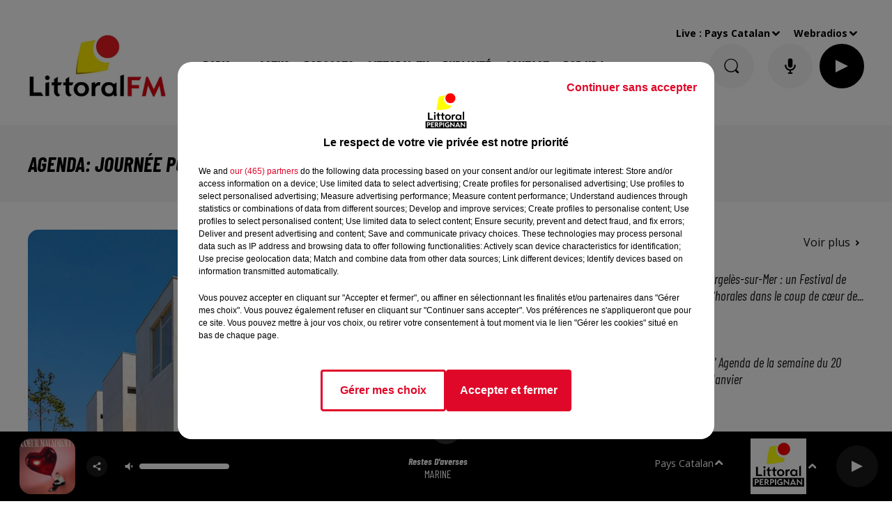

--- FILE ---
content_type: text/html; charset=utf-8
request_url: https://littoral.fm/agenda-journee-porte-ouverte-a-l-idem-au-soler
body_size: 19918
content:
<!DOCTYPE html><html lang="fr"><head><meta charSet="utf-8"/><meta name="viewport" content="width=device-width,initial-scale=1.0"/><link rel="shortcut icon" type="image/x-icon" href="/favicon.ico"/><link rel="icon" type="image/x-icon" href="/favicon.ico"/><meta name="robots" content="max-snippet:-1, max-image-preview:large, max-video-preview:-1"/><script type="text/javascript" src="https://common.lesindesradios.fr/tc_LesIndesRadios_web_header.js" charSet="utf-8"></script><script type="text/javascript"> 

                    // Environment
                     var tc_vars = new Array();
                     var tc_array_events = new Array();
                     tc_vars["radio_id"] = '';
                    
                     window.tc_vars =
                      {
                        env_template: 'homepage',
                        env_work: 'PROD',
                        env_country: 'FR',
                        env_language: 'FR',
                        env_device: 'd',
                        env_currency: 'EUR',
                        // Website tree structure
                        page_name : "App load",
                        site_Id : 5608,
                        id_container : 'a5cc0b7b-4f9d-4e99-8884-ef2753293aba',
                        user_logged: 'no',
                        user_id: '',
                        user_type: '',
                        user_email: '',
                        radio_id:'',
                        id_reservation: '',
                        type_reservation: '',
                        ville_reservation: '',
                        date_reservation: '',
                        etablissement: '',
                        nom_espace: '',
                        quantite_siege: '',
                        creneau_reservation: '',
                        service_supplementaire: '',
                        unitprice_tf: '',
                        unitprice_ati: '',
                        totalprice_tf: '',
                        totalprice_ati: ''
                      };
                  
                      </script><meta name="description" content=" Ce samedi 12 Février, L’école supérieure des industries créatives et numériques du Soler ouvre ses portes aux futurs apprentis. "/><meta name="keywords" content="perpignan,narbonne,littoral fm"/><title> Agenda: Journée Portes Ouvertes à l&#x27;IDEM au Soler </title><link href="https://littoral.fm/agenda-journee-porte-ouverte-a-l-idem-au-soler" rel="canonical"/><meta property="twitter:title" content=" Agenda: Journée Portes Ouvertes à l&#x27;IDEM au Soler "/><meta property="og:title" content=" Agenda: Journée Portes Ouvertes à l&#x27;IDEM au Soler "/><meta property="og:url" content="https://littoral.fm/agenda-journee-porte-ouverte-a-l-idem-au-soler"/><meta property="og:description" content="Ce samedi 12 Février, L’école supérieure des industries créatives et numériques du Soler ouvre ses portes aux futurs apprentis. "/><meta property="twitter:description" content="Ce samedi 12 Février, L’école supérieure des industries créatives et numériques du Soler ouvre ses portes aux futurs apprentis. "/><meta property="twitter:card" content="summary"/><meta property="og:type" content="article"/><meta property="twitter:image:alt" content=""/><meta property="og:image:alt" content=""/><meta property="twitter:image" content="https://medias.lesindesradios.fr/t:app(web)/t:r(unknown)/filters:format(jpeg)/medias/qWOqTnUEua/image/idem1644509433403.jpg"/><meta property="og:image" content="https://medias.lesindesradios.fr/t:app(web)/t:r(unknown)/filters:format(jpeg)/medias/qWOqTnUEua/image/idem1644509433403.jpg"/><meta name="next-head-count" content="16"/><style><!-- Google tag (gtag.js) -->
<script async src="https://www.googletagmanager.com/gtag/js?id=G-HX45VF1J1S"></script>
<script>
  window.dataLayer = window.dataLayer || [];
  function gtag(){dataLayer.push(arguments);}
  gtag('js', new Date());

  gtag('config', 'G-HX45VF1J1S');
</script></style><link rel="stylesheet" type="text/css" href="/css/Statics2.css"/><link rel="stylesheet" type="text/css" href="/css/swiper-bundle.min.css"/><link href="/dynamics/8c66lh032/styles.css" rel="stylesheet" media="all"/><script>var apidata = {"radio":{"alias":"littoral","atId":628579,"background":null,"favicon":"https://bocir-medias-prod.s3.fr-par.scw.cloud/radios/littoral/images/favicon.ico","fixedPlayer":true,"id":"4zD2e2b50e","logoPosition":"left","maintenance":false,"metaDescription":"Écoutez Littoral FM, suivez l'actualité locale de Perpignan et de Narbonne, jouez aux jeux, découvrez le classement des artistes et écoutez nos quatre radios digitales.","name":"LITTORAL FM","neoWinnerData":null,"pages":{"archive":"CZseJPxr8d","lateralMenu":null,"playerExterne":null,"siteMap":"XLfC86Ryxh"},"playerPosition":[],"primaryHost":"littoral.fm","radioFooterLogo":"https://bocir-medias-prod.s3.fr-par.scw.cloud/radios/littoral/images/footerLogo.jpeg","radioLogo":"https://bocir-medias-prod.s3.fr-par.scw.cloud/radios/littoral/images/logo_Hs0AqrzNHN.png","robotsUrl":"https://littoral.fm/sitemap.xml\n","structure":{"header":{"logo":"left","menuHasRadios":false,"menuSide":"right","minimized":{"active":true,"onScroll":true},"sticky":true},"player":{"bottom":{"active":true,"hasBroadcast":false,"hideOnScroll":false,"sticky":true},"externalParameters":{"active":false,"size":{"height":null,"type":"medium","width":null},"title":null,"type":"popup"},"hasDetails":true,"top":{"active":true,"simpleButtons":true}},"radioGroup":{"display":false,"displayMobile":false,"title":null},"rossel":null},"theme":{"blockTitleFont":null,"darkColors":{"background":"#f5f5f5","muted":"#414141","text":"#000000"},"darkMode":false,"fontSizes":{"desktop":{"blockTitle":"2.6rem","chapo":"2.6rem","title":"3rem"},"mobile":{"blockTitle":"1.8rem","chapo":"1.6rem","title":"2rem"}},"footer":{"footerRadiosColor":null,"mainMenu":{"font":"barlowcondensed","fontSizes":{"desktop":"2rem","mobile":"2rem"},"italic":true,"menuColor":{"activeColor":"#ffdddd","arrowColor":"#ffffff","hoverColor":"#ffd9dd","mainColor":"#ffffff"}},"secondMenu":{"font":"barlowcondensed","fontSizes":{"desktop":"1.5rem","mobile":"1.5rem"},"italic":true,"menuColor":{"activeColor":null,"arrowColor":null,"hoverColor":"#e2001a","mainColor":"#ffffff"}}},"footerColors":{"background":"#e2001a","muted":"#ffffff","text":"#ffffff"},"header":{"color":"#ffffff","menu":{"font":"barlowcondensed","fontSizes":{"desktop":"2rem","mobile":"2rem"},"italic":true,"menuColor":{"activeColor":"#000000","arrowColor":"#000000","hoverColor":"#585858","mainColor":"#000000"}},"splitLine":{"active":false,"color":"#A00000","fullWidth":true}},"homepageFontSizes":null,"italicTitles":true,"lightColors":{"background":"#ffffff","muted":"#5c5c5c","text":"#141414"},"mainColor":"#e2001a","mainFont":"opensans","player":{"artistParameters":{"color":"#ffffff","font":"barlowcondensed","fontSize":"1.6rem"},"bar":{"color":"#2c2c2c","opacity":100},"mainColor":"#000000","titleParameters":{"color":"#ffffff","font":"barlowcondensed","fontSize":"1.4rem"}},"readMore":null,"readMoreFont":null,"rossel":{"button":null,"footer":null,"header":null,"heading":null,"separator":null,"thumbnail":{"borderBottom":false,"borderBottomColor":"#000000","fullWidth":false,"leadAnimation":false,"titleUnderline":true,"titleUnderlineColors":{"firstColor":"#c50000","secondColor":"#f46363","thirdColor":"#ffa7a7"},"zoom":false}},"separators":null,"thumbnailBadgeFont":null,"thumbnailChipColor":null,"thumbnailResumeFont":null,"titlesFont":"barlowcondensed","titlesFontHomepage":null,"useMainColorForTitles":false},"timeZone":"Europe/Paris","titreSite":"Littoral FM | Écouter la radio, infos, jeux, podcasts | Perpignan, Narbonne & Font-Romeu ","ts":"8c66lh032","urls":{"appstore":"https://apps.apple.com/fr/app/littoral-fm-en-direct/id1498190044","facebook":"https://www.facebook.com/littoralfm","instagram":"https://www.instagram.com/littoralfmofficiel/","playstore":"https://play.google.com/store/apps/details?id=com.goodbarber.littoralfm&hl=fr","twitter":"https://twitter.com/littoralfmoff","youtube":null}},"menuMain":{"id":"D8GLNxeLnB","items":[{"id":"tw2AQ8O6ye","label":"Grille des programmes","parentId":"KhjY6kxjsy","target":"/grille-des-programmes"},{"id":"KhjY6kxjsy","label":"Radio","parentId":null,"target":"/"},{"id":"WI0EuclUDW","label":"L'histoire de Littoral FM","parentId":"KhjY6kxjsy","target":"https://littoral.fm/20-ans-de-passion-et-d-ondes-positives-l-aventure-de-christian-alexis-et-littoral-fm"},{"id":"UzaDiQ9xHb","label":"Actus","parentId":null,"target":"/a-la-une"},{"id":"yHiDqXCMX9","label":"Titres diffusés","parentId":"KhjY6kxjsy","target":"/titres-diffuses-sur-littoral-fm"},{"id":"AcCao1cqWu","label":"Podcasts","parentId":null,"target":"/podcasts"},{"id":"1jCSTWdqZS","label":"L'équipe","parentId":"KhjY6kxjsy","target":"/equipe"},{"id":"QoNwKsiz7K","label":"Fréquences et moyens d'écoute","parentId":"KhjY6kxjsy","target":"/ecouter-littoral-fm"},{"id":"iJaDFzFSD2","label":"Littoral TV ","parentId":null,"target":"/littoral-tv_604-2"},{"id":"auwJyWi5xX","label":"Publicité","parentId":null,"target":"/publicite"},{"id":"Isq4JUQ5LY","label":"Contact","parentId":null,"target":"/contacter-littoral-fm"},{"id":"osmT2PwPi9","label":"POP UP !","parentId":null,"target":"https://littoral.fm/pop-up-l-emission"}],"menuType":"MAIN"},"menuFooter":{"id":"1LXed1uGKe","items":[{"id":"dpLZarnOBJ","label":"Mentions légales","parentId":null,"target":"/mentions-legales"},{"id":"aswqJcuDl9","label":"Contactez-nous","parentId":null,"target":"/contacter-littoral-fm"},{"id":"AryIMQuXzw","label":"Agence communication Perpignan","parentId":null,"target":"https://dycast.fr/"},{"id":"QBXTTweLAC","label":"Règlements","parentId":null,"target":"/reglements"},{"id":"TosP5C5UyT","label":"Gestion des cookies","parentId":null,"target":"javascript:tC.privacy.showPrivacyCenter()"},{"id":"l5N55Qwzcb","label":"Animateur Pyrénées-Orientales","parentId":null,"target":"https://loic-escorihuela.fr/"},{"id":"zSscDjQjgL","label":"Plan du site","parentId":null,"target":"/plan-du-site"},{"id":"A439XNO9De","label":"Plateau TV Pyrénées-Orientales","parentId":null,"target":"https://plato-production.fr/"}],"menuType":"FOOTER"},"mode":"light","ENDPOINT":"/graphql","zones":[{"group":"France","id":"1Vc0jLNurH","label":"Pays Catalan","stream":{"altCover":null,"bd":"https://streams.lesindesradios.fr/play/radios/littoral/DVvwZA0yaE/any/60/rpphn.%2BrVFb1Mfv20rlKx6kL4fh5T6kB28uPnLAjJmn8jjDaY%3D?format=sd","displayOnWebsite":true,"geofootprint":null,"hasStartOver":false,"hd":"https://streams.lesindesradios.fr/play/radios/littoral/DVvwZA0yaE/any/60/rpphn.%2BrVFb1Mfv20rlKx6kL4fh5T6kB28uPnLAjJmn8jjDaY%3D?format=hd","hls":"https://streams.lesindesradios.fr/play/radios/littoral/DVvwZA0yaE/any/60/rpphn.%2BrVFb1Mfv20rlKx6kL4fh5T6kB28uPnLAjJmn8jjDaY%3D?format=hls","id":"DVvwZA0yaE","idMds":"2174546520932614453","imageUrl":"https://bocir-medias-prod.s3.fr-par.scw.cloud/radios/littoralfm/radiostream/DVvwZA0yaE/vignette.png","label":"Littoral FM Perpignan","parentId":null,"streamFormat":"Hd","type":"RADIO"}},{"group":"Espagne","id":"8py8YNkB4v","label":"Espagne","stream":{"altCover":null,"bd":"https://streams.lesindesradios.fr/play/radios/littoral/Dnf4jma8lP/any/60/rpphn.Qn3NuWh9KNAU4f%2F9I8mbM72MSEvS5QGwARIJumQ2QZQ%3D?format=sd","displayOnWebsite":true,"geofootprint":null,"hasStartOver":false,"hd":"https://streams.lesindesradios.fr/play/radios/littoral/Dnf4jma8lP/any/60/rpphn.Qn3NuWh9KNAU4f%2F9I8mbM72MSEvS5QGwARIJumQ2QZQ%3D?format=hd","hls":"https://streams.lesindesradios.fr/play/radios/littoral/Dnf4jma8lP/any/60/rpphn.Qn3NuWh9KNAU4f%2F9I8mbM72MSEvS5QGwARIJumQ2QZQ%3D?format=hls","id":"Dnf4jma8lP","idMds":"2174546520932614453","imageUrl":"https://bocir-medias-prod.s3.fr-par.scw.cloud/radios/littoralfm/radiostream/Dnf4jma8lP/vignette_TJhcHw6s6a.png","label":"Littoral FM Espagne","parentId":"DVvwZA0yaE","streamFormat":"Hd","type":"RADIO"}},{"group":"France","id":"U3JFtS6dtB","label":"Narbonnais","stream":{"altCover":null,"bd":"https://streams.lesindesradios.fr/play/radios/littoral/HpqS8pHQuU/any/60/rpphn.HM9%2BaV%2FuMfXsQR%2Be%2F2qhSIzJPuzvQFjMi%2FMLlOoBpL4%3D?format=sd","displayOnWebsite":true,"geofootprint":null,"hasStartOver":false,"hd":"https://streams.lesindesradios.fr/play/radios/littoral/HpqS8pHQuU/any/60/rpphn.HM9%2BaV%2FuMfXsQR%2Be%2F2qhSIzJPuzvQFjMi%2FMLlOoBpL4%3D?format=hd","hls":"https://streams.lesindesradios.fr/play/radios/littoral/HpqS8pHQuU/any/60/rpphn.HM9%2BaV%2FuMfXsQR%2Be%2F2qhSIzJPuzvQFjMi%2FMLlOoBpL4%3D?format=hls","id":"HpqS8pHQuU","idMds":"2174546520932614453","imageUrl":"https://bocir-medias-prod.s3.fr-par.scw.cloud/radios/littoralfm/radiostream/HpqS8pHQuU/vignette.png","label":"Littoral FM Narbonne","parentId":"DVvwZA0yaE","streamFormat":"Hd","type":"RADIO"}}],"webradios":[{"altCover":null,"bd":"https://streams.lesindesradios.fr/play/radios/littoral/E2waX0x5kY/any/60/rpphn.QTX8%2FCD5wBMjGEekwWI1C%2B0baCtE8kOKEKys89I9XG0%3D?format=sd","displayOnWebsite":true,"geofootprint":null,"hasStartOver":false,"hd":"https://streams.lesindesradios.fr/play/radios/littoral/E2waX0x5kY/any/60/rpphn.QTX8%2FCD5wBMjGEekwWI1C%2B0baCtE8kOKEKys89I9XG0%3D?format=hd","hls":"https://streams.lesindesradios.fr/play/radios/littoral/E2waX0x5kY/any/60/rpphn.QTX8%2FCD5wBMjGEekwWI1C%2B0baCtE8kOKEKys89I9XG0%3D?format=hls","id":"E2waX0x5kY","idMds":"1016400793046471758","imageUrl":"https://bocir-medias-prod.s3.fr-par.scw.cloud/radios/littoralfm/radiostream/E2waX0x5kY/vignette_Bf8pf5T8N5.jpeg","label":"Littoral 80'90'","streamFormat":"Hd","type":"WEBRADIO"},{"altCover":null,"bd":"https://streams.lesindesradios.fr/play/radios/littoral/sy1IHF7oeH/any/60/rpphn.K3u66WNGLOEfUndT926zz1yE36eRoFCLTsUUx3Qh1w8%3D?format=sd","displayOnWebsite":true,"geofootprint":null,"hasStartOver":false,"hd":"https://streams.lesindesradios.fr/play/radios/littoral/sy1IHF7oeH/any/60/rpphn.K3u66WNGLOEfUndT926zz1yE36eRoFCLTsUUx3Qh1w8%3D?format=hd","hls":"https://streams.lesindesradios.fr/play/radios/littoral/sy1IHF7oeH/any/60/rpphn.K3u66WNGLOEfUndT926zz1yE36eRoFCLTsUUx3Qh1w8%3D?format=hls","id":"sy1IHF7oeH","idMds":"3540683982460945526","imageUrl":"https://bocir-medias-prod.s3.fr-par.scw.cloud/radios/littoralfm/radiostream/sy1IHF7oeH/vignette_JMnx26LZMg.jpeg","label":"Littoral Hits","streamFormat":"Hd","type":"WEBRADIO"},{"altCover":null,"bd":"https://streams.lesindesradios.fr/play/radios/littoral/x9XjpQ0sfe/any/60/rpphn.2Xib%2FF358ZaZ0rzJPb6Z7F19%2FtPy1PaXMUhbibOYyZY%3D?format=sd","displayOnWebsite":true,"geofootprint":null,"hasStartOver":false,"hd":"https://streams.lesindesradios.fr/play/radios/littoral/x9XjpQ0sfe/any/60/rpphn.2Xib%2FF358ZaZ0rzJPb6Z7F19%2FtPy1PaXMUhbibOYyZY%3D?format=hd","hls":"https://streams.lesindesradios.fr/play/radios/littoral/x9XjpQ0sfe/any/60/rpphn.2Xib%2FF358ZaZ0rzJPb6Z7F19%2FtPy1PaXMUhbibOYyZY%3D?format=hls","id":"x9XjpQ0sfe","idMds":"3540683982460945504","imageUrl":"https://bocir-medias-prod.s3.fr-par.scw.cloud/radios/littoralfm/radiostream/x9XjpQ0sfe/vignette_ulVKh5BSND.jpeg","label":"Littoral Dance","streamFormat":"Hd","type":"WEBRADIO"},{"altCover":null,"bd":"https://streams.lesindesradios.fr/play/radios/littoral/BRBxUjcflG/any/60/rpphn.QKR%2FqxEu4%2Fwwr1D8TMz2jcKDpARDQDy0o7j67lBv8YU%3D?format=sd","displayOnWebsite":true,"geofootprint":null,"hasStartOver":false,"hd":"https://streams.lesindesradios.fr/play/radios/littoral/BRBxUjcflG/any/60/rpphn.QKR%2FqxEu4%2Fwwr1D8TMz2jcKDpARDQDy0o7j67lBv8YU%3D?format=hd","hls":"https://streams.lesindesradios.fr/play/radios/littoral/BRBxUjcflG/any/60/rpphn.QKR%2FqxEu4%2Fwwr1D8TMz2jcKDpARDQDy0o7j67lBv8YU%3D?format=hls","id":"BRBxUjcflG","idMds":"3540683982460945487","imageUrl":"https://bocir-medias-prod.s3.fr-par.scw.cloud/radios/littoralfm/radiostream/BRBxUjcflG/vignette_UFICmjNcei.jpeg","label":"Littoral For You","streamFormat":"Hd","type":"WEBRADIO"}],"radiostreams":[{"altCover":null,"bd":"https://streams.lesindesradios.fr/play/radios/littoral/DVvwZA0yaE/any/60/rpphn.%2BrVFb1Mfv20rlKx6kL4fh5T6kB28uPnLAjJmn8jjDaY%3D?format=sd","displayOnWebsite":true,"geofootprint":null,"hasStartOver":false,"hd":"https://streams.lesindesradios.fr/play/radios/littoral/DVvwZA0yaE/any/60/rpphn.%2BrVFb1Mfv20rlKx6kL4fh5T6kB28uPnLAjJmn8jjDaY%3D?format=hd","hls":"https://streams.lesindesradios.fr/play/radios/littoral/DVvwZA0yaE/any/60/rpphn.%2BrVFb1Mfv20rlKx6kL4fh5T6kB28uPnLAjJmn8jjDaY%3D?format=hls","id":"DVvwZA0yaE","idMds":"2174546520932614453","imageUrl":"https://bocir-medias-prod.s3.fr-par.scw.cloud/radios/littoralfm/radiostream/DVvwZA0yaE/vignette.png","label":"Littoral FM Perpignan","parentId":null,"streamFormat":"Hd","type":"RADIO"},{"altCover":null,"bd":"https://streams.lesindesradios.fr/play/radios/littoral/Dnf4jma8lP/any/60/rpphn.Qn3NuWh9KNAU4f%2F9I8mbM72MSEvS5QGwARIJumQ2QZQ%3D?format=sd","displayOnWebsite":true,"geofootprint":null,"hasStartOver":false,"hd":"https://streams.lesindesradios.fr/play/radios/littoral/Dnf4jma8lP/any/60/rpphn.Qn3NuWh9KNAU4f%2F9I8mbM72MSEvS5QGwARIJumQ2QZQ%3D?format=hd","hls":"https://streams.lesindesradios.fr/play/radios/littoral/Dnf4jma8lP/any/60/rpphn.Qn3NuWh9KNAU4f%2F9I8mbM72MSEvS5QGwARIJumQ2QZQ%3D?format=hls","id":"Dnf4jma8lP","idMds":"2174546520932614453","imageUrl":"https://bocir-medias-prod.s3.fr-par.scw.cloud/radios/littoralfm/radiostream/Dnf4jma8lP/vignette_TJhcHw6s6a.png","label":"Littoral FM Espagne","parentId":"DVvwZA0yaE","streamFormat":"Hd","type":"RADIO"},{"altCover":null,"bd":"https://streams.lesindesradios.fr/play/radios/littoral/HpqS8pHQuU/any/60/rpphn.HM9%2BaV%2FuMfXsQR%2Be%2F2qhSIzJPuzvQFjMi%2FMLlOoBpL4%3D?format=sd","displayOnWebsite":true,"geofootprint":null,"hasStartOver":false,"hd":"https://streams.lesindesradios.fr/play/radios/littoral/HpqS8pHQuU/any/60/rpphn.HM9%2BaV%2FuMfXsQR%2Be%2F2qhSIzJPuzvQFjMi%2FMLlOoBpL4%3D?format=hd","hls":"https://streams.lesindesradios.fr/play/radios/littoral/HpqS8pHQuU/any/60/rpphn.HM9%2BaV%2FuMfXsQR%2Be%2F2qhSIzJPuzvQFjMi%2FMLlOoBpL4%3D?format=hls","id":"HpqS8pHQuU","idMds":"2174546520932614453","imageUrl":"https://bocir-medias-prod.s3.fr-par.scw.cloud/radios/littoralfm/radiostream/HpqS8pHQuU/vignette.png","label":"Littoral FM Narbonne","parentId":"DVvwZA0yaE","streamFormat":"Hd","type":"RADIO"}],"podcastsLink":"/podcasts","images":{"from":["https://bocir-prod-bucket","https://bocir-medias-prod"],"to":"https://medias.lesindesradios.fr"},"taggingData":{"radioIdCmp":628579,"headerCmp":"https://common.lesindesradios.fr/tc_LesIndesRadios_web_header.js","bodyCmp":"https://common.lesindesradios.fr/tc_LesIndesRadios_web_body.js","scriptCmp":null},"eventTypes":[{"id":"2vrkFGibaz","name":"Festival"},{"id":"aJ12q7gGN4","name":"Salon/Foire"},{"id":"AnrKnnsvFK","name":"Matchs Sportifs"},{"id":"bSfTbDV5PT","name":"Autre"},{"id":"CSGjqBRjRT","name":"Sport"},{"id":"F8vnMfo2w0","name":"Loto"},{"id":"fHL3OXAeKc","name":"Théâtre"},{"id":"h6QtWFmvTg","name":"Exposition"},{"id":"iZLWZswuHl","name":"Rallies"},{"id":"kd5nt1GhGw","name":"Kermesse"},{"id":"Ktk85c2Pgt","name":"Fête"},{"id":"kVSs4cI5Qv","name":"Défilé de mode"},{"id":"Nbyg2ko8dZ","name":"Brocante"},{"id":"nKvE4LPZvK","name":"Ateliers"},{"id":"oexf66jvgE","name":"Foires"},{"id":"r5ifJ78YOQ","name":"Concert"},{"id":"UGyjJA4qz1","name":"Courses pédestres"},{"id":"wk9Yu07DfH","name":"Conférences"}]};
</script><noscript data-n-css=""></noscript><script defer="" nomodule="" src="/_next/static/chunks/polyfills-c67a75d1b6f99dc8.js"></script><script src="/_next/static/chunks/webpack-74d3eef7a263d7ef.js" defer=""></script><script src="/_next/static/chunks/framework-03cd576e71e4cd66.js" defer=""></script><script src="/_next/static/chunks/main-d2ba44903cd47711.js" defer=""></script><script src="/_next/static/chunks/pages/_app-5f12e306fee38723.js" defer=""></script><script src="/_next/static/chunks/pages/%5B%5B...proxy+%5D%5D-7891cb9699c51b1e.js" defer=""></script><script src="/_next/static/b9FTfb_5NFVITgSEsAIsy/_buildManifest.js" defer=""></script><script src="/_next/static/b9FTfb_5NFVITgSEsAIsy/_ssgManifest.js" defer=""></script></head><body class="mode--light"><iframe id="iframe-connect" style="display:none"></iframe><script type="text/javascript"> 
                    // Environment
                     var tc_vars = new Array();
                     tc_vars["radio_id"] = '';
                   </script><div id="__next"><div class="Global media-max-height-lg"><header class="Header  bg--header 
    
    HasPlayerFixed
    HasMediaButtons
    
    IsFixed
    
    
    
    
    
    
    
    
    
  " id="Header"><div class="container"><div class="HeaderContainer "><a class="HeaderLogo" href="/"><span class="logo" style="cursor:pointer"><img src="https://medias.lesindesradios.fr/t:app(web)/t:r(unknown)/fit-in/300x2000/filters:format(webp)/filters:quality(100)/radios/littoral/images/logo_Hs0AqrzNHN.png" alt="logo"/></span></a><div class="HeaderToggler"><button type="button" class="btn"><i class="icon"><svg version="1.1" xmlns="http://www.w3.org/2000/svg" xmlns:xlink="http://www.w3.org/1999/xlink" class="menu" x="0px" y="0px" viewBox="0 0 20 20" xml:space="preserve"><path d="M0,16v-2h20v2H0z M0,11V9h20v2H0z M0,6V4h20v2H0z"></path></svg></i></button></div><div class="HeaderNavContainer" id="HeaderNavContainer"><div class="" style="display:flex;flex:1 1 1px;flex-direction:column"><nav class="HeaderNav MenuRight"><div class="MenuTop"><div class="isNotMobile "><div class="collapseHeader "><ul class="nav"><li class="nav-item dropdown "><a href="/" class="dropdown-toggle nav-link"> <!-- -->Radio</a><div class="dropdown-menu  "><a class="dropdown-item" href="/grille-des-programmes">Grille des programmes</a><a class="dropdown-item" href="https://littoral.fm/20-ans-de-passion-et-d-ondes-positives-l-aventure-de-christian-alexis-et-littoral-fm">L&#x27;histoire de Littoral FM</a><a class="dropdown-item" href="/titres-diffuses-sur-littoral-fm">Titres diffusés</a><a class="dropdown-item" href="/equipe">L&#x27;équipe</a><a class="dropdown-item" href="/ecouter-littoral-fm">Fréquences et moyens d&#x27;écoute</a></div></li><li class="nav-item "><a class="nav-link" href="/a-la-une"> <!-- -->Actus</a></li><li class="nav-item "><a class="nav-link" href="/podcasts"> <!-- -->Podcasts</a></li><li class="nav-item "><a class="nav-link" href="/littoral-tv_604-2"> <!-- -->Littoral TV </a></li><li class="nav-item "><a class="nav-link" href="/publicite"> <!-- -->Publicité</a></li><li class="nav-item "><a class="nav-link" href="/contacter-littoral-fm"> <!-- -->Contact</a></li><li class="nav-item "><a class="nav-link" href="https://littoral.fm/pop-up-l-emission"> <!-- -->POP UP !</a></li></ul></div></div></div></nav></div></div><div class="HeaderSearch"><a class="btn 
  
   " aria-label="Rechercher" href="/recherche"><i class="icon"><svg version="1.1" xmlns="http://www.w3.org/2000/svg" xmlns:xlink="http://www.w3.org/1999/xlink" class="search" x="0px" y="0px" viewBox="0 0 20 20" xml:space="preserve"><path d="M17.8,16.4l-2.1-2.1c0,0,0,0-0.1,0c2.1-2.7,1.9-6.7-0.6-9.1c-2.7-2.7-7.2-2.7-9.9,0c-2.7,2.7-2.7,7.2,0,9.9 C6.4,16.3,8.1,17,10,17c1.5,0,3-0.5,4.2-1.4c0,0,0,0,0,0.1l2.1,2.1c0.4,0.4,1,0.4,1.4,0C18.2,17.4,18.2,16.8,17.8,16.4z M5.8,14.2 c-2.3-2.3-2.3-6.1,0-8.5c2.3-2.3,6.1-2.3,8.5,0c2.3,2.3,2.3,6.1,0,8.5C13.1,15.4,11.6,16,10,16C8.4,16,6.9,15.4,5.8,14.2z"></path></svg></i></a></div><div class="HeaderAside"><nav class="HeaderSources HasDetails"><ul class="nav"><li class="nav-item dropdown "><a href="#" class="dropdown-toggle nav-link">Live : <!-- --> <!-- -->Pays Catalan</a><div class="dropdown-menu  "><button type="button" class="dropdown-item">Pays Catalan</button><button type="button" class="dropdown-item">Espagne</button><button type="button" class="dropdown-item">Narbonnais</button></div></li><li class="nav-item dropdown "><a href="#" class="dropdown-toggle nav-link"> <!-- -->Webradios</a><div class="dropdown-menu  "><button type="button" class="dropdown-item">Littoral 80&#x27;90&#x27;</button><button type="button" class="dropdown-item">Littoral Hits</button><button type="button" class="dropdown-item">Littoral Dance</button><button type="button" class="dropdown-item">Littoral For You</button></div></li></ul></nav><div id="simplebuttons" class="HeaderMediaButtons"><button type="button" class="btn 
  
   hidden-mobile "><div class="loader" style="width:2.8rem;height:2.8rem"></div></button><button type="button" class="btn 
   btn--player
   "><div class="loader" style="width:2.8rem;height:2.8rem"></div></button></div></div></div></div></header><main class="Main"><script type="application/ld+json">{"@context":"http://schema.org","@type":"NewsArticle","mainEntityOfPage":{"@type":"WebPage","@id":"https://google.com/article"},"headline":"Agenda: Journée Portes Ouvertes à l'IDEM au Soler ","datePublished":"2022-02-10T16:13:21.507Z","publisher":{"@type":"Organization","name":"LITTORAL FM","logo":{"@type":"ImageObject","url":"https://bocir-medias-prod.s3.fr-par.scw.cloud/radios/littoral/images/logo_Hs0AqrzNHN.png"}},"author":{"@type":"Organization","name":"LITTORAL FM"},"image":["https://bocir-medias-prod.s3.fr-par.scw.cloud/medias/qWOqTnUEua/image/idem1644509433403-format1by1.jpg"]}</script><div id="PlayerDetailsOverlay" class="PlayerDetailsOverlay hidden"></div><section class="section bg--dark CONTENT" id="section0"><div class="container"><div class="row"><div class="col col-10 col-md-7"><h1 id="titre" class="h1 block title">Agenda: Journée Portes Ouvertes à l&#x27;IDEM au Soler </h1></div><div class="col col-10 col-md-3 Aside"></div></div></div></section><section class="section bg--section-light CONTENT" id="section1"><div class="container"><div class="row"><div class="col col-10 col-md-7"><div class="block paragraph" style="display:flex;flex-direction:column"><figure id="imagePrincipale" class="media block paragraph" style="align-items:center;justify-content:center"><img class="" style="width:100%" src="https://medias.lesindesradios.fr/t:app(web)/t:r(unknown)/fit-in/1100x2000/filters:format(webp)/medias/qWOqTnUEua/image/idem1644509433403.jpg" alt="idem"/></figure></div><div class="block date" style="display:flex;flex-direction:column;color:#000000" id="dateEtAuteur"><p class="block date" id="dateEtAuteur">Publié : 10 février 2022 à 17h13 - Modifié : 10 février 2022 à 17h14 Ludovic  AMSTALDEN </p></div><div id="paragraphe_klzqn4z31" class="block paragraph"><script>window.blocparagraphe_klzqn4z31=true;</script> <p><span style="font-size: 16pt;"><strong>L&rsquo;IDEM</strong>, cr&eacute;&eacute; il y a 25ans, est un &eacute;tablissement de r&eacute;f&eacute;rence dans le domaine de la formation des</span><br /><span style="font-size: 16pt;">industries cr&eacute;atives et num&eacute;riques. </span></p>
<p><span style="font-size: 16pt;">Bas&eacute;e au Soler, l&rsquo;&eacute;cole propose des formations dans le secteur du </span><span style="font-size: 16pt;">design graphique, de l&rsquo;animation 2D/3D, de l&rsquo;audiovisuel, des m&eacute;tiers du son, du d&eacute;veloppement</span><br /><span style="font-size: 16pt;">web et du marketing digital. &nbsp;</span></p>
<p><br /><span style="font-size: 16pt;">Install&eacute; depuis Septembre 2021 au sein de son nouveau campus, en plein c&oelig;ur de la Cit&eacute; Digitale du</span><span style="font-size: 16pt;">Soler, L&rsquo;IDEM organise sa premi&egrave;re Journ&eacute;e Portes Ouvertes<strong> ce Samedi 12 F&eacute;vrier.</strong> </span></p>
<p><span style="font-size: 16pt;">Afin de faire </span><span style="font-size: 16pt;">d&eacute;couvrir ses infrastructures et ses formations, L&rsquo;IDEM proposera des ateliers et d&eacute;monstrations : &nbsp;</span><br /><span style="font-size: 16pt;"> Fa&icirc;tes la une des magazines avec notre section Design Graphique</span><br /><span style="font-size: 16pt;"> Vid&eacute;o shoot ‐ motion design avec notre section Audiovisuel</span><br /><span style="font-size: 16pt;"> Mixage et recording dans les nouveaux studios inaugur&eacute;s lors de cette journ&eacute;e avec notre</span><br /><span style="font-size: 16pt;">section M&eacute;tiers du Son &nbsp;</span><br /><span style="font-size: 16pt;"> Cr&eacute;ation d'un jeu sur mobile et d'un jeu en 3D avec notre section D&eacute;veloppement Web</span></p>
<p><br /><span style="font-size: 16pt;">Une conf&eacute;rence anim&eacute;e par Christine REY, Directrice de L&rsquo;IDEM Creative Arts School, aura lieu &agrave; 10h </span><span style="font-size: 16pt;">et 15h dans le but d&rsquo;&eacute;clairer les visiteurs sur les m&eacute;tiers, les d&eacute;bouch&eacute;s et le fonctionnement </span><span style="font-size: 16pt;">p&eacute;dagogique de l&rsquo;&eacute;tablissement. &nbsp;</span></p>
<p><br /><span style="font-size: 16pt;">De plus, un espace d&rsquo;exposition sera am&eacute;nag&eacute; afin de mettre en valeur les travaux des &eacute;tudiants et </span><span style="font-size: 16pt;">permettre ainsi de visualiser l&rsquo;ensemble des possibilit&eacute;s qu&rsquo;offre le centre de formation.</span></p>
<p><span style="font-size: 16pt;"> Le campus </span><span style="font-size: 16pt;">ainsi que les studios seront accessibles &agrave; travers des visites des diff&eacute;rents espaces de travail </span><span style="font-size: 16pt;">permettant de prendre connaissance du mat&eacute;riel professionnel utilis&eacute; lors des formations. &nbsp;</span></p>
<p><span style="font-size: 16pt;">Diff&eacute;rents points d&rsquo;informations seront &eacute;galement install&eacute;s afin de renseigner les apprenants et leurs </span><span style="font-size: 16pt;">familles sur les formations, la vie &agrave; l&rsquo;&eacute;cole ou encore le fonctionnement du centre de formation des </span><span style="font-size: 16pt;">apprentis. &nbsp;</span></p>
<p><span style="font-size: 16pt;">Inscription sur la page:&nbsp;</span><span style="font-size: 16pt;"><a href="https://lidem.eu/ecole-superieure/nos-evenements/portes-ouvertes/">Journ&eacute;e Portes Ouvertes - L'IDEM Creative Arts School (lidem.eu)</a></span></p></div><div class="heading 

  "><h2 class="title h2  ">Ecoutez nos podcasts</h2></div><div class="row row-alt-1 grid"></div><div style="display:flex;flex-flow:row-reverse" id="reseauxsociaux_ki9ehhh72"><button type="button" class="btn 
  
   btn-sm "><i class="icon"><svg version="1.1" xmlns="http://www.w3.org/2000/svg" xmlns:xlink="http://www.w3.org/1999/xlink" class="facebook" x="0px" y="0px" viewBox="0 0 20 20" xml:space="preserve"><path d="M11.1,17v-6.4h2.1l0.3-2.5h-2.5V6.5c0-0.7,0.2-1.2,1.2-1.2h1.3V3.1C13,3,12.4,3,11.7,3c-1.7-0.1-3.1,1.1-3.2,2.8 c0,0.2,0,0.3,0,0.5v1.8H6.4v2.5h2.1V17H11.1z"></path></svg></i></button><button type="button" class="btn 
  
   btn-sm "><i class="icon"><svg version="1.1" xmlns="http://www.w3.org/2000/svg" xmlns:xlink="http://www.w3.org/1999/xlink" class="twitter" x="0px" y="0px" viewBox="0 0 20 20" xml:space="preserve"><path d="M14.3134 2.5H16.6135L11.5884 8.85385L17.5 17.5H12.8713L9.24593 12.2562L5.09769 17.5H2.7962L8.17098 10.7038L2.5 2.5H7.24621L10.5232 7.29308L14.3134 2.5ZM13.5061 15.9769H14.7806L6.55368 3.94308H5.186L13.5061 15.9769Z"></path></svg></i></button><button type="button" class="btn 
  
   btn-sm "><i class="icon"><svg version="1.1" xmlns="http://www.w3.org/2000/svg" xmlns:xlink="http://www.w3.org/1999/xlink" class="linkedin" x="0px" y="0px" viewBox="0 0 20 20" xml:space="preserve"><path d="M6.1,16.4H3V7.2h3.1V16.4z M4.6,6L4.6,6c-1,0-1.7-0.7-1.7-1.6c0-0.9,0.7-1.6,1.7-1.6c1,0,1.7,0.7,1.7,1.6 C6.3,5.3,5.6,6,4.6,6z M17.1,16.4h-3.1v-4.9c0-1.2-0.4-2.1-1.6-2.1c-0.8,0-1.4,0.6-1.6,1.1c-0.1,0.2-0.1,0.5-0.1,0.7v5.1H7.8 c0,0,0-8.4,0-9.2h3.1v1.3C11.3,7.9,12,7,13.6,7c2,0,3.5,1.3,3.5,4.1L17.1,16.4L17.1,16.4z M10.9,8.6L10.9,8.6 C10.9,8.5,10.8,8.5,10.9,8.6L10.9,8.6z"></path></svg></i></button></div><div class="block" id="publicite_kiakryl13"><div id="publicite_kiakryl13"><script>window.blocpublicite_kiakryl13=true;</script> <div id="pub-adsense-kiakryl13" style="width:100%;"></div>
      <script>
      (function() {
        const adContainer = document.getElementById("pub-adsense-kiakryl13");

        var ele = document.createElement('ins');
        ele.style.display = 'block';
        ele.style.width = '100%';
        //ele.style.minHeight = '100px'; // required height for Google to place an ad 
        ele.className = 'adsbygoogle';
        ele.setAttribute('data-ad-client', 'ca-pub-7449524259701191');
        ele.setAttribute('data-ad-slot', '9574355736');
        ele.setAttribute('data-ad-format', 'horizontal');
        ele.setAttribute('data-full-width-responsive', 'true'); 
        adContainer.appendChild(ele);
      
        if (!window.adsensescriptloaded) {
          window.adsensescriptloaded = new Promise(function(resolve) {
            const node = document.createElement('script');
            node.onload = resolve;
            node.async = true;
            node.setAttribute('src', 'https://pagead2.googlesyndication.com/pagead/js/adsbygoogle.js');
            node.setAttribute('charSet', 'utf-8');
            document.body.appendChild(node);
          });
        }
      
        window.adsensescriptloaded.then(function() {
          const tryPush = () => {
            const ins = adContainer.querySelector('ins.adsbygoogle');
            if (ins && ins.offsetWidth > 0) {
              (adsbygoogle = window.adsbygoogle || []).push({});
            } else {
              setTimeout(tryPush, 300);
            }
          };
          tryPush();
        });
      })();
      </script>
      </div></div></div><div class="col col-10 col-md-3 Aside"><div class="block News" id="remonteeArticles_ki9n2ggr4"><div class="heading 

  "><h2 class="title h2  ">À la une</h2><a href="https://littoral.fm/a-la-une"><span>Voir plus</span><i class="icon"><svg version="1.1" xmlns="http://www.w3.org/2000/svg" xmlns:xlink="http://www.w3.org/1999/xlink" class="chevron-right" x="0px" y="0px" viewBox="0 0 20 20" xml:space="preserve"><path d="M9.7,6.5l3.5,3.5l-3.5,3.5c-0.4,0.4-1,0.4-1.4,0s-0.4-1,0-1.4l2.1-2.1L8.3,7.9 c-0.4-0.4-0.4-1,0-1.4C8.7,6.1,9.3,6.1,9.7,6.5z"></path></svg></i></a></div><div class="row row-alt-1 grid gutters-md"><div class="col-1 col-md-1 "><a class="thumbnail d-flex  animated-title" title="Argelès-sur-Mer : un Festival de Chorales dans le coup de cœur de..." href="/argeles-sur-mer-un-festival-de-chorales-dans-le-coup-de-c-ur-de-jean"><figure class="media ratio--1-1" style="align-items:center;justify-content:center"><img class="" src="https://medias.lesindesradios.fr/t:app(web)/t:r(unknown)/fit-in/400x400/filters:format(webp)/medias/qWOqTnUEua/image/chorale_1150_e053f5_0_1x1768904910821-format1by1.jpeg" alt="Argelès-sur-Mer : un Festival de Chorales dans le coup de cœur de..." width="1" height="1"/></figure><div class="resume"><h3 class="h3">Argelès-sur-Mer : un Festival de Chorales dans le coup de cœur de...</h3><div class="AudioPlayer"><div class="AudioControl"></div><div class="AudioProgress"></div></div></div></a></div><div class="col-1 col-md-1 "><a class="thumbnail d-flex  animated-title" title="L&#x27; Agenda de la semaine du 20 Janvier" href="/l-agenda-de-la-semaine-du-20-janvier"><figure class="media ratio--1-1" style="align-items:center;justify-content:center"><img class="" src="https://medias.lesindesradios.fr/t:app(web)/t:r(unknown)/fit-in/400x400/filters:format(webp)/medias/qWOqTnUEua/image/agenda_marco1768904505781-format1by1.png" alt="L&#x27; Agenda de la semaine du 20 Janvier" width="1" height="1"/></figure><div class="resume"><h3 class="h3">L&#x27; Agenda de la semaine du 20 Janvier</h3><div class="AudioPlayer"><div class="AudioControl"></div><div class="AudioProgress"></div></div></div></a></div><div class="col-1 col-md-1 "><a class="thumbnail d-flex  animated-title" title="Perpignan : L&#x27;histoire de Charles Trenet dans la ville catalane." href="/perpignan-l-histoire-de-charles-trenet-dans-la-ville-catalane"><figure class="media ratio--1-1" style="align-items:center;justify-content:center"><img class="" src="https://medias.lesindesradios.fr/t:app(web)/t:r(unknown)/fit-in/400x400/filters:format(webp)/medias/qWOqTnUEua/image/Charles_Trenet1768822491707-format1by1.jpg" alt="Perpignan : L&#x27;histoire de Charles Trenet dans la ville catalane." width="1" height="1"/></figure><div class="resume"><h3 class="h3">Perpignan : L&#x27;histoire de Charles Trenet dans la ville catalane.</h3><div class="AudioPlayer"><div class="AudioControl"></div><div class="AudioProgress"></div></div></div></a></div></div></div><hr class="hr"/><div class="block" id="publicite_kiw89xw81"><div id="publicite_kiw89xw81"><script>window.blocpublicite_kiw89xw81=true;</script> <center>
<script type="text/javascript">var _ning_embed = {"id":"8","width":300,"height":600};</script><script type="text/javascript" src="https://ads.dycast.fr?_dnembed=true"></script>
</center></div></div><div class="block TopTitles" id="remonteeTitresMusicaux_ki85rnvc5"><div class="heading 

  "><h2 class="title h2  ">Titres diffusés</h2><a href="https://littoral.fm/titres-diffuses-sur-littoral-fm"><span>Voir plus</span><i class="icon"><svg version="1.1" xmlns="http://www.w3.org/2000/svg" xmlns:xlink="http://www.w3.org/1999/xlink" class="chevron-right" x="0px" y="0px" viewBox="0 0 20 20" xml:space="preserve"><path d="M9.7,6.5l3.5,3.5l-3.5,3.5c-0.4,0.4-1,0.4-1.4,0s-0.4-1,0-1.4l2.1-2.1L8.3,7.9 c-0.4-0.4-0.4-1,0-1.4C8.7,6.1,9.3,6.1,9.7,6.5z"></path></svg></i></a></div><div class="loader"></div></div><hr class="hr"/><div id="paragraphe_lm2nyv4y0" class="block paragraph"><script>window.blocparagraphe_lm2nyv4y0=true;</script> <p><span style="color: #ffffff;"><a href="https://dycast.fr/" rel="noopener" style="color: #ffffff;" target="_blank" title="Agence de communication Perpignan">Agence de communication Perpignan</a></span></p>
<p><span style="color: #ffffff;"><a href="https://66info.fr/" rel="noopener" style="color: #ffffff;" target="_blank" title="66info">66info</a></span></p>
<p><span style="color: #ffffff;"><a href="https://reseaux-sociaux-perpignan.fr/" rel="noopener" style="color: #ffffff;" target="_blank" title="66info">reseaux sociaux perpignan</a></span></p></div></div></div></div></section></main><footer class="Footer  bg--footer  HasPlayerFixed "><section class="section undefined" id="footer"><div class="container"><a class="FooterLogo" href="/"><span class="logo"><img src="https://medias.lesindesradios.fr/t:app(web)/t:r(unknown)/filters:format(webp)/filters:quality(100)/radios/littoral/images/footerLogo.jpeg" alt="logo"/></span></a><nav class="FooterNav"><ul class="nav"><li class="nav-item dropdown "><a href="/" class="dropdown-toggle nav-link"> <!-- -->Radio</a><div class="dropdown-menu  "><a class="dropdown-item" href="/grille-des-programmes">Grille des programmes</a><a class="dropdown-item" href="https://littoral.fm/20-ans-de-passion-et-d-ondes-positives-l-aventure-de-christian-alexis-et-littoral-fm">L&#x27;histoire de Littoral FM</a><a class="dropdown-item" href="/titres-diffuses-sur-littoral-fm">Titres diffusés</a><a class="dropdown-item" href="/equipe">L&#x27;équipe</a><a class="dropdown-item" href="/ecouter-littoral-fm">Fréquences et moyens d&#x27;écoute</a></div></li><li class="nav-item "><a class="nav-link" href="/a-la-une"> <!-- -->Actus</a></li><li class="nav-item "><a class="nav-link" href="/podcasts"> <!-- -->Podcasts</a></li><li class="nav-item "><a class="nav-link" href="/littoral-tv_604-2"> <!-- -->Littoral TV </a></li><li class="nav-item "><a class="nav-link" href="/publicite"> <!-- -->Publicité</a></li><li class="nav-item "><a class="nav-link" href="/contacter-littoral-fm"> <!-- -->Contact</a></li><li class="nav-item "><a class="nav-link" href="https://littoral.fm/pop-up-l-emission"> <!-- -->POP UP !</a></li></ul></nav><nav class="FooterSocial"><ul class="nav"><li class="nav-item" style="margin-right:3px"><a href="https://apps.apple.com/fr/app/littoral-fm-en-direct/id1498190044" class="btn 
   btn--light
   btn-sm " target="_blank" aria-label="Suivez-nous sur appstore"><i class="icon"><svg version="1.1" xmlns="http://www.w3.org/2000/svg" xmlns:xlink="http://www.w3.org/1999/xlink" class="apple" x="0px" y="0px" viewBox="0 0 20 20" xml:space="preserve"><path d="M15.6,13.3c-0.2,0.5-0.5,0.9-0.8,1.4c-0.3,0.4-0.6,0.8-1,1.2c-0.3,0.3-0.8,0.5-1.2,0.5 c-0.4,0-0.8-0.1-1.2-0.3c-0.4-0.2-0.8-0.3-1.2-0.3c-0.4,0-0.9,0.1-1.3,0.3c-0.3,0.2-0.7,0.3-1.1,0.3c-0.5,0-0.9-0.2-1.3-0.6 c-0.4-0.4-0.7-0.8-1-1.2c-0.5-0.7-0.8-1.4-1.1-2.1c-0.3-0.8-0.4-1.7-0.4-2.5c0-0.8,0.2-1.7,0.6-2.4C5,7,5.5,6.6,6,6.3 C6.5,6,7.1,5.8,7.7,5.8c0.5,0,0.9,0.1,1.3,0.3c0.3,0.1,0.7,0.3,1.1,0.3c0.4-0.1,0.8-0.2,1.2-0.4c0.5-0.2,1-0.3,1.6-0.3 c1.1,0,2,0.5,2.7,1.4c-1,0.5-1.6,1.6-1.6,2.7c0,0.8,0.3,1.7,1,2.2c0.3,0.3,0.6,0.5,1,0.6C15.8,12.9,15.7,13.1,15.6,13.3L15.6,13.3z M12.9,2.7c0,0.7-0.3,1.4-0.8,2c-0.5,0.7-1.3,1.1-2.2,1.1c0-0.1,0-0.2,0-0.3c0-0.7,0.3-1.4,0.8-2c0.3-0.3,0.6-0.6,1-0.7 c0.4-0.2,0.7-0.3,1.1-0.3C12.9,2.5,12.9,2.6,12.9,2.7L12.9,2.7z"></path></svg></i></a></li><li class="nav-item" style="margin-right:3px"><a href="https://www.facebook.com/littoralfm" class="btn 
   btn--light
   btn-sm " target="_blank" aria-label="Suivez-nous sur Facebook"><i class="icon"><svg version="1.1" xmlns="http://www.w3.org/2000/svg" xmlns:xlink="http://www.w3.org/1999/xlink" class="facebook" x="0px" y="0px" viewBox="0 0 20 20" xml:space="preserve"><path d="M11.1,17v-6.4h2.1l0.3-2.5h-2.5V6.5c0-0.7,0.2-1.2,1.2-1.2h1.3V3.1C13,3,12.4,3,11.7,3c-1.7-0.1-3.1,1.1-3.2,2.8 c0,0.2,0,0.3,0,0.5v1.8H6.4v2.5h2.1V17H11.1z"></path></svg></i></a></li><li class="nav-item" style="margin-right:3px"><a href="https://www.instagram.com/littoralfmofficiel/" class="btn 
   btn--light
   btn-sm " target="_blank" aria-label="Suivez-nous sur Instagram"><i class="icon"><svg version="1.1" xmlns="http://www.w3.org/2000/svg" xmlns:xlink="http://www.w3.org/1999/xlink" class="instagram" x="0px" y="0px" viewBox="0 0 20 20" xml:space="preserve"><path d="M10.9,3c1.1,0,1.4,0,2,0c0.6,0,1.2,0.1,1.7,0.3c0.5,0.2,0.9,0.5,1.2,0.8c0.4,0.3,0.6,0.8,0.8,1.2C16.8,6,16.9,6.5,17,7.1 c0,0.7,0,0.9,0,2.4v1c0,1.5,0,1.7,0,2.4c0,0.6-0.1,1.2-0.3,1.7c-0.2,0.5-0.5,0.9-0.8,1.2c-0.3,0.4-0.8,0.6-1.2,0.8 c-0.5,0.2-1.1,0.3-1.7,0.3c-0.7,0-0.9,0-2.4,0h-1c-1.5,0-1.7,0-2.4,0c-0.6,0-1.2-0.1-1.7-0.3c-0.5-0.2-0.9-0.5-1.2-0.8 c-0.4-0.3-0.6-0.8-0.8-1.2C3.2,14,3.1,13.5,3,12.9c0-0.6,0-0.9,0-2V9.1c0-1.1,0-1.4,0-2c0-0.6,0.1-1.2,0.3-1.7 c0.2-0.5,0.5-0.9,0.8-1.2c0.3-0.4,0.8-0.6,1.2-0.8C6,3.2,6.5,3.1,7.1,3c0.6,0,0.9,0,2,0L10.9,3z M10.9,4.3H9.1c-1.1,0-1.4,0-2,0 c-0.4,0-0.9,0.1-1.3,0.2C5.6,4.7,5.3,4.8,5.1,5.1C4.8,5.3,4.7,5.6,4.5,5.9C4.4,6.3,4.3,6.7,4.3,7.2c0,0.6,0,0.9,0,2v1.7 c0,1.1,0,1.4,0,2c0,0.4,0.1,0.9,0.2,1.3c0.1,0.3,0.3,0.6,0.5,0.8c0.2,0.2,0.5,0.4,0.8,0.5c0.4,0.2,0.9,0.2,1.3,0.2c0.7,0,1,0,2.8,0 h0.2c1.6,0,1.9,0,2.6,0c0.4,0,0.9-0.1,1.3-0.2c0.3-0.1,0.6-0.3,0.8-0.5c0.2-0.2,0.4-0.5,0.5-0.8c0.2-0.4,0.2-0.9,0.2-1.3 c0-0.7,0-1,0-2.8V9.7c0-1.6,0-1.9,0-2.6c0-0.4-0.1-0.9-0.2-1.3c-0.1-0.3-0.3-0.6-0.5-0.8c-0.2-0.2-0.5-0.4-0.8-0.5 c-0.4-0.2-0.9-0.2-1.3-0.2C12.2,4.3,12,4.3,10.9,4.3L10.9,4.3z M10,6.4c2,0,3.6,1.6,3.6,3.6c0,2-1.6,3.6-3.6,3.6 c-2,0-3.6-1.6-3.6-3.6C6.4,8,8,6.4,10,6.4z M10,7.7c-1.3,0-2.3,1-2.3,2.3c0,0,0,0,0,0c0,1.3,1,2.3,2.3,2.3c0,0,0,0,0,0 c1.3,0,2.3-1,2.3-2.3c0,0,0,0,0,0C12.3,8.7,11.3,7.7,10,7.7C10,7.7,10,7.7,10,7.7z M13.7,5.4c0.5,0,0.8,0.4,0.8,0.8l0,0 c0,0.5-0.4,0.8-0.8,0.8l0,0c-0.5,0-0.8-0.4-0.8-0.8l0,0C12.9,5.8,13.3,5.4,13.7,5.4C13.7,5.4,13.7,5.4,13.7,5.4L13.7,5.4z"></path></svg></i></a></li><li class="nav-item" style="margin-right:3px"><a href="https://play.google.com/store/apps/details?id=com.goodbarber.littoralfm&amp;hl=fr" class="btn 
   btn--light
   btn-sm " target="_blank" aria-label="Suivez-nous sur playstore"><i class="icon"><svg version="1.1" xmlns="http://www.w3.org/2000/svg" xmlns:xlink="http://www.w3.org/1999/xlink" class="android" x="0px" y="0px" viewBox="0 0 20 20" xml:space="preserve"><path d="M13.7,7.3c0.2,0,0.3,0.1,0.3,0.3V13c0,0.8-0.5,1.5-1.3,1.6h0V17c0,0.6-0.4,1-1,1c-0.5,0-1-0.4-1-1v-2.3H9.3V17 c0,0.6-0.4,1-1,1c-0.5,0-1-0.4-1-1v-2.4C6.6,14.5,6,13.8,6,13V7.7c0-0.2,0.1-0.3,0.3-0.3H13.7L13.7,7.3z M4.3,7.3c0.5,0,1,0.4,1,1 V13c0,0.6-0.4,1-1,1c-0.5,0-1-0.4-1-1V8.3C3.3,7.8,3.8,7.3,4.3,7.3z M15.7,7.3c0.5,0,1,0.4,1,1V13c0,0.6-0.4,1-1,1c-0.5,0-1-0.4-1-1 V8.3C14.7,7.8,15.1,7.3,15.7,7.3L15.7,7.3z M13.2,2.1c0.1,0.1,0.1,0.3,0,0.5l0,0l-0.8,0.8c1,0.7,1.6,1.8,1.6,3 c0,0.2-0.1,0.3-0.3,0.3H6.3C6.2,6.7,6,6.5,6,6.3l0,0c0-1.2,0.6-2.3,1.5-2.9l0,0L6.8,2.6c-0.1-0.1-0.1-0.3,0-0.5C6.9,2,7.1,2,7.2,2.1 l0,0L8.2,3c1.1-0.5,2.4-0.5,3.6,0l0,0l0.9-0.9l0,0C12.9,2,13.1,2,13.2,2.1C13.2,2.1,13.2,2.1,13.2,2.1z M8.3,4.7C8.2,4.7,8,4.8,8,5 l0,0c0,0.2,0.1,0.3,0.3,0.3c0,0,0,0,0,0c0.2,0,0.3-0.1,0.3-0.3c0,0,0,0,0,0C8.7,4.8,8.5,4.7,8.3,4.7L8.3,4.7z M11.7,4.7 c-0.2,0-0.3,0.1-0.3,0.3l0,0c0,0.2,0.1,0.3,0.3,0.3c0,0,0,0,0,0C11.9,5.3,12,5.2,12,5c0,0,0,0,0,0C12,4.8,11.8,4.7,11.7,4.7 L11.7,4.7z"></path></svg></i></a></li><li class="nav-item" style="margin-right:3px"><a href="https://twitter.com/littoralfmoff" class="btn 
   btn--light
   btn-sm " target="_blank" aria-label="Suivez-nous sur Twitter"><i class="icon"><svg version="1.1" xmlns="http://www.w3.org/2000/svg" xmlns:xlink="http://www.w3.org/1999/xlink" class="twitter" x="0px" y="0px" viewBox="0 0 20 20" xml:space="preserve"><path d="M14.3134 2.5H16.6135L11.5884 8.85385L17.5 17.5H12.8713L9.24593 12.2562L5.09769 17.5H2.7962L8.17098 10.7038L2.5 2.5H7.24621L10.5232 7.29308L14.3134 2.5ZM13.5061 15.9769H14.7806L6.55368 3.94308H5.186L13.5061 15.9769Z"></path></svg></i></a></li></ul></nav><div class="FooterPlayer"></div><nav class="FooterLegal"><ul class="nav"><li class="nav-item "><a class="nav-link" href="/mentions-legales"> <!-- -->Mentions légales</a></li><li class="nav-item "><a class="nav-link" href="/contacter-littoral-fm"> <!-- -->Contactez-nous</a></li><li class="nav-item "><a class="nav-link" href="https://dycast.fr/"> <!-- -->Agence communication Perpignan</a></li><li class="nav-item "><a class="nav-link" href="/reglements"> <!-- -->Règlements</a></li><li class="nav-item "><a class="nav-link" href="javascript:tC.privacy.showPrivacyCenter()"> <!-- -->Gestion des cookies</a></li><li class="nav-item "><a class="nav-link" href="https://loic-escorihuela.fr/"> <!-- -->Animateur Pyrénées-Orientales</a></li><li class="nav-item "><a class="nav-link" href="/plan-du-site"> <!-- -->Plan du site</a></li><li class="nav-item "><a class="nav-link" href="https://plato-production.fr/"> <!-- -->Plateau TV Pyrénées-Orientales</a></li></ul></nav></div></section></footer><svg class="ClipPath"><clipPath id="chevron" clipPathUnits="objectBoundingBox"><path d="M0.976,0.114 L0.928,0.038 C0.911,0.013,0.892,0,0.87,0 C0.847,0,0.828,0.013,0.812,0.038 L0.5,0.533 L0.188,0.038 C0.172,0.013,0.153,0,0.13,0 C0.108,0,0.089,0.013,0.072,0.038 L0.024,0.114 C0.008,0.14,0,0.171,0,0.207 C0,0.243,0.008,0.274,0.024,0.298 L0.442,0.961 C0.458,0.987,0.477,1,0.5,1 C0.523,1,0.542,0.987,0.558,0.961 L0.976,0.298 C0.992,0.273,1,0.243,1,0.207 C1,0.171,0.992,0.141,0.976,0.114"></path></clipPath></svg></div></div><script id="__NEXT_DATA__" type="application/json">{"props":{"pageProps":{"page":{"__typename":"Page","canonical":"https://littoral.fm/agenda-journee-porte-ouverte-a-l-idem-au-soler","category":null,"categoryId":null,"createdBy":"Julien Delmas","doNotAmp":null,"doNotIndex":false,"doNotIndexGoogle":false,"id":"VXKjJQWmEY","name":"Agenda: Journée Portes Ouvertes à l'IDEM au Soler ","pageContent":{"__typename":"PageContent","blocsData":"{\"titre\":{\"content\":\"Agenda: Journée Portes Ouvertes à l'IDEM au Soler \"},\"chapo\":{\"content\":\"Ce samedi 12 Février, L’école supérieure des industries créatives et numériques du Soler ouvre ses portes aux futurs apprentis. \"},\"imagePrincipale\":{\"mediaId\":\"SQdtVQt8ux\",\"afficherCreditLegende\":false,\"formatImage\":\"original\",\"alignSelf\":\"center\",\"widthPercentage\":100},\"category\":{\"categoryIds\":[\"GJRdGowuhF\",\"5N3uNDzI8u\",\"qs2cI3MvaV\",\"Uz2O1ddbUt\",\"OGfk584vmH\",\"yIgP7aia05\",\"1VjfUDWzD9\"]},\"dateEtAuteur\":{\"authorFirstName\":\"Ludovic\",\"authorLastName\":\"AMSTALDEN\"},\"paragraphe_klzqn4z31\":{\"content\":\"\u003cp\u003e\u003cspan style=\\\"font-size: 16pt;\\\"\u003e\u003cstrong\u003eL\u0026rsquo;IDEM\u003c/strong\u003e, cr\u0026eacute;\u0026eacute; il y a 25ans, est un \u0026eacute;tablissement de r\u0026eacute;f\u0026eacute;rence dans le domaine de la formation des\u003c/span\u003e\u003cbr /\u003e\u003cspan style=\\\"font-size: 16pt;\\\"\u003eindustries cr\u0026eacute;atives et num\u0026eacute;riques. \u003c/span\u003e\u003c/p\u003e\\n\u003cp\u003e\u003cspan style=\\\"font-size: 16pt;\\\"\u003eBas\u0026eacute;e au Soler, l\u0026rsquo;\u0026eacute;cole propose des formations dans le secteur du \u003c/span\u003e\u003cspan style=\\\"font-size: 16pt;\\\"\u003edesign graphique, de l\u0026rsquo;animation 2D/3D, de l\u0026rsquo;audiovisuel, des m\u0026eacute;tiers du son, du d\u0026eacute;veloppement\u003c/span\u003e\u003cbr /\u003e\u003cspan style=\\\"font-size: 16pt;\\\"\u003eweb et du marketing digital. \u0026nbsp;\u003c/span\u003e\u003c/p\u003e\\n\u003cp\u003e\u003cbr /\u003e\u003cspan style=\\\"font-size: 16pt;\\\"\u003eInstall\u0026eacute; depuis Septembre 2021 au sein de son nouveau campus, en plein c\u0026oelig;ur de la Cit\u0026eacute; Digitale du\u003c/span\u003e\u003cspan style=\\\"font-size: 16pt;\\\"\u003eSoler, L\u0026rsquo;IDEM organise sa premi\u0026egrave;re Journ\u0026eacute;e Portes Ouvertes\u003cstrong\u003e ce Samedi 12 F\u0026eacute;vrier.\u003c/strong\u003e \u003c/span\u003e\u003c/p\u003e\\n\u003cp\u003e\u003cspan style=\\\"font-size: 16pt;\\\"\u003eAfin de faire \u003c/span\u003e\u003cspan style=\\\"font-size: 16pt;\\\"\u003ed\u0026eacute;couvrir ses infrastructures et ses formations, L\u0026rsquo;IDEM proposera des ateliers et d\u0026eacute;monstrations : \u0026nbsp;\u003c/span\u003e\u003cbr /\u003e\u003cspan style=\\\"font-size: 16pt;\\\"\u003e Fa\u0026icirc;tes la une des magazines avec notre section Design Graphique\u003c/span\u003e\u003cbr /\u003e\u003cspan style=\\\"font-size: 16pt;\\\"\u003e Vid\u0026eacute;o shoot ‐ motion design avec notre section Audiovisuel\u003c/span\u003e\u003cbr /\u003e\u003cspan style=\\\"font-size: 16pt;\\\"\u003e Mixage et recording dans les nouveaux studios inaugur\u0026eacute;s lors de cette journ\u0026eacute;e avec notre\u003c/span\u003e\u003cbr /\u003e\u003cspan style=\\\"font-size: 16pt;\\\"\u003esection M\u0026eacute;tiers du Son \u0026nbsp;\u003c/span\u003e\u003cbr /\u003e\u003cspan style=\\\"font-size: 16pt;\\\"\u003e Cr\u0026eacute;ation d'un jeu sur mobile et d'un jeu en 3D avec notre section D\u0026eacute;veloppement Web\u003c/span\u003e\u003c/p\u003e\\n\u003cp\u003e\u003cbr /\u003e\u003cspan style=\\\"font-size: 16pt;\\\"\u003eUne conf\u0026eacute;rence anim\u0026eacute;e par Christine REY, Directrice de L\u0026rsquo;IDEM Creative Arts School, aura lieu \u0026agrave; 10h \u003c/span\u003e\u003cspan style=\\\"font-size: 16pt;\\\"\u003eet 15h dans le but d\u0026rsquo;\u0026eacute;clairer les visiteurs sur les m\u0026eacute;tiers, les d\u0026eacute;bouch\u0026eacute;s et le fonctionnement \u003c/span\u003e\u003cspan style=\\\"font-size: 16pt;\\\"\u003ep\u0026eacute;dagogique de l\u0026rsquo;\u0026eacute;tablissement. \u0026nbsp;\u003c/span\u003e\u003c/p\u003e\\n\u003cp\u003e\u003cbr /\u003e\u003cspan style=\\\"font-size: 16pt;\\\"\u003eDe plus, un espace d\u0026rsquo;exposition sera am\u0026eacute;nag\u0026eacute; afin de mettre en valeur les travaux des \u0026eacute;tudiants et \u003c/span\u003e\u003cspan style=\\\"font-size: 16pt;\\\"\u003epermettre ainsi de visualiser l\u0026rsquo;ensemble des possibilit\u0026eacute;s qu\u0026rsquo;offre le centre de formation.\u003c/span\u003e\u003c/p\u003e\\n\u003cp\u003e\u003cspan style=\\\"font-size: 16pt;\\\"\u003e Le campus \u003c/span\u003e\u003cspan style=\\\"font-size: 16pt;\\\"\u003eainsi que les studios seront accessibles \u0026agrave; travers des visites des diff\u0026eacute;rents espaces de travail \u003c/span\u003e\u003cspan style=\\\"font-size: 16pt;\\\"\u003epermettant de prendre connaissance du mat\u0026eacute;riel professionnel utilis\u0026eacute; lors des formations. \u0026nbsp;\u003c/span\u003e\u003c/p\u003e\\n\u003cp\u003e\u003cspan style=\\\"font-size: 16pt;\\\"\u003eDiff\u0026eacute;rents points d\u0026rsquo;informations seront \u0026eacute;galement install\u0026eacute;s afin de renseigner les apprenants et leurs \u003c/span\u003e\u003cspan style=\\\"font-size: 16pt;\\\"\u003efamilles sur les formations, la vie \u0026agrave; l\u0026rsquo;\u0026eacute;cole ou encore le fonctionnement du centre de formation des \u003c/span\u003e\u003cspan style=\\\"font-size: 16pt;\\\"\u003eapprentis. \u0026nbsp;\u003c/span\u003e\u003c/p\u003e\\n\u003cp\u003e\u003cspan style=\\\"font-size: 16pt;\\\"\u003eInscription sur la page:\u0026nbsp;\u003c/span\u003e\u003cspan style=\\\"font-size: 16pt;\\\"\u003e\u003ca href=\\\"https://lidem.eu/ecole-superieure/nos-evenements/portes-ouvertes/\\\"\u003eJourn\u0026eacute;e Portes Ouvertes - L'IDEM Creative Arts School (lidem.eu)\u003c/a\u003e\u003c/span\u003e\u003c/p\u003e\"},\"reseauxsociaux_ki9ehhh72\":{\"socialNetworks\":[\"facebook\",\"twitter\",\"linkedin\"]},\"sliderEmissions_ki85rnvc6\":{\"displayedElements\":[\"title\",\"hours\"],\"formatImage\":\"large\",\"slidesPerView\":1,\"definedOnModel\":false,\"autoplay\":false,\"linkType\":\"free\"}}","data":{"__typename":"PageContentDataType","locationZoneIds":["Pays Catalan","Narbonnais"]},"model":{"__typename":"Model","attributes":{"__typename":"ModelAttributes","locationZone":true},"contentType":"article","id":"GoFoQ36qPK","pagebuilder":"{\"sections\":[{\"layout\":\"7/3\",\"blocsByColumn\":[[{\"id\":\"titre\",\"format\":\"7\",\"name\":\"titre\",\"data\":{}}],[]],\"color\":\"inverse\"},{\"layout\":\"7/3\",\"blocsByColumn\":[[{\"id\":\"imagePrincipale\",\"format\":\"7\",\"name\":\"imagePrincipale\",\"data\":{}},{\"id\":\"category\",\"format\":\"7\",\"name\":\"category\",\"data\":{}},{\"id\":\"dateEtAuteur\",\"format\":\"7\",\"name\":\"dateEtAuteur\",\"data\":{\"showDate\":true,\"dateChoice\":\"publicationAndModificationDates\",\"dateDisplay\":\"dateAndTime\",\"showAuthor\":true,\"authorDisplay\":\"firstNameAndFullLastName\"}},{\"id\":\"paragraphe_klzqn4z31\",\"format\":\"7\",\"name\":\"paragraphe\",\"data\":{}},{\"id\":\"corps\",\"format\":\"7\",\"name\":\"corps\",\"data\":{}},{\"id\":\"remonteeEntitesPodcasts_mbtfsxfy0\",\"format\":\"7\",\"name\":\"remonteeEntitesPodcasts\",\"data\":{\"displayedElements\":[\"title\"],\"thumbnailsPerRow\":1,\"rowsPerPage\":1,\"thumbnailsStyle\":\"horizontal\",\"slider\":false,\"autoPlay\":true,\"slidesPerView\":2,\"title\":\"Ecoutez nos podcasts\"}},{\"id\":\"reseauxsociaux_ki9ehhh72\",\"format\":\"7\",\"name\":\"reseauxsociaux\",\"data\":{\"socialNetworksFromModel\":[\"facebook\",\"twitter\",\"linkedin\"]}},{\"id\":\"publicite_kiakryl13\",\"format\":\"7\",\"name\":\"publicite\",\"data\":{\"code\":\"\u003cdiv class=\\\"outbrain-tm\\\" id=\\\"72672-16\\\"\u003e\u003cscript src=\\\"//ads.themoneytizer.com/s/gen.js?type=16\\\"\u003e\u003c/script\u003e\u003cscript src=\\\"//ads.themoneytizer.com/s/requestform.js?siteId=72672\u0026formatId=16\\\"\u003e\u003c/script\u003e\u003c/div\u003e\",\"inModel\":true,\"formatImage\":\"original\",\"withSeparator\":false,\"title\":\"Sélectionnés pour vous\",\"adType\":\"adsense\",\"adsenseClient\":\"ca-pub-7449524259701191\",\"adsenseFormat\":\"horizontal\",\"adsenseSlot\":\"9574355736\"}}],[{\"id\":\"remonteeArticles_ki9n2ggr4\",\"format\":\"3\",\"name\":\"remonteeArticles\",\"data\":{\"liftType\":\"automaticCategory\",\"thumbnailsStyle\":\"horizontal\",\"imageOrVideoFormat\":\"square\",\"thumbnailsPerRow\":1,\"rowsPerPage\":3,\"displayedElements\":[\"title\",\"imageOrVideo\"],\"itemsToDisplay\":[{\"id\":\"line1Item1\",\"name\":\"Ligne 1 élement 1\",\"line\":1,\"item\":1}],\"categoryIds\":[\"GJRdGowuhF\"],\"locationZones\":true,\"titleOnModel\":\"À la une\",\"linkType\":\"free\",\"seeMoreLink\":true,\"externalLink\":\"https://littoral.fm/a-la-une\",\"linkLabel\":\"Voir plus\",\"offset\":1}},{\"id\":\"publicite_kiw89xw81\",\"format\":\"3\",\"name\":\"publicite\",\"data\":{\"code\":\"\u003ccenter\u003e\\n\u003cscript type=\\\"text/javascript\\\"\u003evar _ning_embed = {\\\"id\\\":\\\"8\\\",\\\"width\\\":300,\\\"height\\\":600};\u003c/script\u003e\u003cscript type=\\\"text/javascript\\\" src=\\\"https://ads.dycast.fr?_dnembed=true\\\"\u003e\u003c/script\u003e\\n\u003c/center\u003e\",\"inModel\":true,\"formatImage\":\"original\",\"withSeparator\":false,\"adType\":\"other\"}},{\"id\":\"remonteeTitresMusicaux_ki85rnvc5\",\"format\":\"3\",\"name\":\"remonteeTitresMusicaux\",\"data\":{\"thumbnailsStyle\":\"vertical\",\"thumbnailsPerRow\":3,\"rowsPerPage\":1,\"imagesStyle\":\"roundedEdges\",\"liftsType\":\"broadcastTracks\",\"titleOnModel\":\"Titres diffusés\",\"linkType\":\"free\",\"seeMoreLink\":true,\"externalLink\":\"https://littoral.fm/titres-diffuses-sur-littoral-fm\",\"linkLabel\":\"Voir plus\",\"definedOnModel\":true,\"displaySearch\":false}},{\"id\":\"sliderEmissions_ki85rnvc6\",\"format\":\"3\",\"name\":\"sliderEmissions\",\"data\":{\"displayedElements\":[\"title\",\"hours\"],\"definedOnModel\":true,\"formatImage\":\"large\",\"slidesPerView\":1,\"autoplay\":false,\"linkType\":\"free\"}},{\"id\":\"paragraphe_lm2nyv4y0\",\"format\":\"3\",\"name\":\"paragraphe\",\"data\":{\"contentOnModel\":\"\u003cp\u003e\u003cspan style=\\\"color: #ffffff;\\\"\u003e\u003ca href=\\\"https://dycast.fr/\\\" rel=\\\"noopener\\\" style=\\\"color: #ffffff;\\\" target=\\\"_blank\\\" title=\\\"Agence de communication Perpignan\\\"\u003eAgence de communication Perpignan\u003c/a\u003e\u003c/span\u003e\u003c/p\u003e\\n\u003cp\u003e\u003cspan style=\\\"color: #ffffff;\\\"\u003e\u003ca href=\\\"https://66info.fr/\\\" rel=\\\"noopener\\\" style=\\\"color: #ffffff;\\\" target=\\\"_blank\\\" title=\\\"66info\\\"\u003e66info\u003c/a\u003e\u003c/span\u003e\u003c/p\u003e\\n\u003cp\u003e\u003cspan style=\\\"color: #ffffff;\\\"\u003e\u003ca href=\\\"https://reseaux-sociaux-perpignan.fr/\\\" rel=\\\"noopener\\\" style=\\\"color: #ffffff;\\\" target=\\\"_blank\\\" title=\\\"66info\\\"\u003ereseaux sociaux perpignan\u003c/a\u003e\u003c/span\u003e\u003c/p\u003e\"}}]]}]}","type":"CONTENT"},"updatedAt":"2022-02-10T16:14:19.000Z"},"pageData":{"__typename":"PageDataType","locationZoneIds":null,"tags":[]},"previewUrl":"https://bocir-medias-prod.s3.fr-par.scw.cloud/medias/qWOqTnUEua/image/idem1644509433403-format1by1.jpg","publishedDate":"2022-02-10T16:13:21.507Z","seo":{"__typename":"SEO","description":" %%chapo%%","keywords":"perpignan,narbonne,littoral fm","title":" %%titre%%"},"slug":"/agenda-journee-porte-ouverte-a-l-idem-au-soler","withoutHeaderFooter":false},"title":"Agenda: Journée Portes Ouvertes à l'IDEM au Soler ","host":"littoral.fm","fetchedContent":{"imagePrincipale":{"__typename":"Media","credit":"idem","description":null,"legend":"idem","medias":[{"__typename":"MediaSpecifications","format":"1by1","height":500,"url":"https://bocir-medias-prod.s3.fr-par.scw.cloud/medias/qWOqTnUEua/image/idem1644509433403-format1by1.jpg","width":500},{"__typename":"MediaSpecifications","format":"4by3","height":663,"url":"https://bocir-medias-prod.s3.fr-par.scw.cloud/medias/qWOqTnUEua/image/idem1644509433403-format4by3.jpg","width":885},{"__typename":"MediaSpecifications","format":"4by7","height":500,"url":"https://bocir-medias-prod.s3.fr-par.scw.cloud/medias/qWOqTnUEua/image/idem1644509433403-format4by7.jpg","width":285},{"__typename":"MediaSpecifications","format":"16by9","height":497,"url":"https://bocir-medias-prod.s3.fr-par.scw.cloud/medias/qWOqTnUEua/image/idem1644509433403-format16by9.jpg","width":885},{"__typename":"MediaSpecifications","format":"original","height":null,"url":"https://bocir-medias-prod.s3.fr-par.scw.cloud/medias/qWOqTnUEua/image/idem1644509433403.jpg","width":null}],"specificAttributes":{"__typename":"SpecificAttributes","alternativeText":"idem"}},"remonteeArticles_ki9n2ggr4":{"__typename":"ContentResult","items":[{"__typename":"ContentResultItem","episodePodcast":false,"gameEndDate":null,"id":"N7GLFl6xWA","imagePrincipale":{"__typename":"ImagePrincipale","medias":[{"__typename":"MediaSpecifications","format":"4by3","url":"https://bocir-medias-prod.s3.fr-par.scw.cloud/medias/qWOqTnUEua/image/chorale_1150_e053f5_0_1x1768904910821-format4by3.jpeg"},{"__typename":"MediaSpecifications","format":"16by9","url":"https://bocir-medias-prod.s3.fr-par.scw.cloud/medias/qWOqTnUEua/image/chorale_1150_e053f5_0_1x1768904910821-format16by9.jpeg"},{"__typename":"MediaSpecifications","format":"original","url":"https://bocir-medias-prod.s3.fr-par.scw.cloud/medias/qWOqTnUEua/image/chorale_1150_e053f5_0_1x1768904910821.jpeg"},{"__typename":"MediaSpecifications","format":"4by7","url":"https://bocir-medias-prod.s3.fr-par.scw.cloud/medias/qWOqTnUEua/image/chorale_1150_e053f5_0_1x1768904910821-format4by7.jpeg"},{"__typename":"MediaSpecifications","format":"1by1","url":"https://bocir-medias-prod.s3.fr-par.scw.cloud/medias/qWOqTnUEua/image/chorale_1150_e053f5_0_1x1768904910821-format1by1.jpeg"}],"specificAttributes":{"__typename":"SpecificAttributes","alternativeText":null}},"slug":"/argeles-sur-mer-un-festival-de-chorales-dans-le-coup-de-c-ur-de-jean","sponsored":false,"title":"Argelès-sur-Mer : un Festival de Chorales dans le coup de cœur de Jean. ","videoInPage":false,"videoPrincipale":null},{"__typename":"ContentResultItem","episodePodcast":false,"gameEndDate":null,"id":"GCUDGaUNlH","imagePrincipale":{"__typename":"ImagePrincipale","medias":[{"__typename":"MediaSpecifications","format":"4by3","url":"https://bocir-medias-prod.s3.fr-par.scw.cloud/medias/qWOqTnUEua/image/agenda_marco1768904505781-format4by3.png"},{"__typename":"MediaSpecifications","format":"16by9","url":"https://bocir-medias-prod.s3.fr-par.scw.cloud/medias/qWOqTnUEua/image/agenda_marco1768904505781-format16by9.png"},{"__typename":"MediaSpecifications","format":"original","url":"https://bocir-medias-prod.s3.fr-par.scw.cloud/medias/qWOqTnUEua/image/agenda_marco1768904505781.png"},{"__typename":"MediaSpecifications","format":"4by7","url":"https://bocir-medias-prod.s3.fr-par.scw.cloud/medias/qWOqTnUEua/image/agenda_marco1768904505781-format4by7.png"},{"__typename":"MediaSpecifications","format":"1by1","url":"https://bocir-medias-prod.s3.fr-par.scw.cloud/medias/qWOqTnUEua/image/agenda_marco1768904505781-format1by1.png"}],"specificAttributes":{"__typename":"SpecificAttributes","alternativeText":null}},"slug":"/l-agenda-de-la-semaine-du-20-janvier","sponsored":false,"title":"L' Agenda de la semaine du 20 Janvier","videoInPage":false,"videoPrincipale":null},{"__typename":"ContentResultItem","episodePodcast":false,"gameEndDate":null,"id":"CbcAVHruAt","imagePrincipale":{"__typename":"ImagePrincipale","medias":[{"__typename":"MediaSpecifications","format":"4by3","url":"https://bocir-medias-prod.s3.fr-par.scw.cloud/medias/qWOqTnUEua/image/Charles_Trenet1768822491707-format4by3.jpg"},{"__typename":"MediaSpecifications","format":"16by9","url":"https://bocir-medias-prod.s3.fr-par.scw.cloud/medias/qWOqTnUEua/image/Charles_Trenet1768822491707-format16by9.jpg"},{"__typename":"MediaSpecifications","format":"original","url":"https://bocir-medias-prod.s3.fr-par.scw.cloud/medias/qWOqTnUEua/image/Charles_Trenet1768822491707.jpg"},{"__typename":"MediaSpecifications","format":"4by7","url":"https://bocir-medias-prod.s3.fr-par.scw.cloud/medias/qWOqTnUEua/image/Charles_Trenet1768822491707-format4by7.jpg"},{"__typename":"MediaSpecifications","format":"1by1","url":"https://bocir-medias-prod.s3.fr-par.scw.cloud/medias/qWOqTnUEua/image/Charles_Trenet1768822491707-format1by1.jpg"}],"specificAttributes":{"__typename":"SpecificAttributes","alternativeText":null}},"slug":"/perpignan-l-histoire-de-charles-trenet-dans-la-ville-catalane","sponsored":false,"title":"Perpignan : L'histoire de Charles Trenet dans la ville catalane.","videoInPage":false,"videoPrincipale":null}],"seeMoreSlug":null},"remonteeTitresMusicaux_ki85rnvc5":{"__typename":"ContentResult","seeMoreSlug":null}},"pageContext":{"slug":"/agenda-journee-porte-ouverte-a-l-idem-au-soler","categoryId":null,"pageCategories":["GJRdGowuhF","5N3uNDzI8u","qs2cI3MvaV","Uz2O1ddbUt","OGfk584vmH","yIgP7aia05","1VjfUDWzD9"],"host":"littoral.fm","withoutHeaderFooter":false,"doNotIndexGoogle":false,"tags":[],"locationZonesIds":null,"modelType":"CONTENT","modelContentType":"article"},"chapo":"Ce samedi 12 Février, L’école supérieure des industries créatives et numériques du Soler ouvre ses portes aux futurs apprentis. "},"__N_SSP":true},"page":"/[[...proxy+]]","query":{"proxy+":["agenda-journee-porte-ouverte-a-l-idem-au-soler"]},"buildId":"b9FTfb_5NFVITgSEsAIsy","isFallback":false,"isExperimentalCompile":false,"gssp":true,"scriptLoader":[]}</script><span>
 <style>

.html .thumbnail .thumbnail:only-child .thumbnail, .thumbnail:hover, .thumbnail:focus .swiper-container { border-radius: 15px;
}

.media img { border-radius: 15px;
}

.a { border-radius: 15px;
}


.img {
    border-radius: 15px;
}


</style>






<script>(function(){/*

 Copyright The Closure Library Authors.
 SPDX-License-Identifier: Apache-2.0
*/
'use strict';var g=function(a){var b=0;return function(){return b<a.length?{done:!1,value:a[b++]}:{done:!0}}},l=this||self,m=/^[\w+/_-]+[=]{0,2}$/,p=null,q=function(){},r=function(a){var b=typeof a;if("object"==b)if(a){if(a instanceof Array)return"array";if(a instanceof Object)return b;var c=Object.prototype.toString.call(a);if("[object Window]"==c)return"object";if("[object Array]"==c||"number"==typeof a.length&&"undefined"!=typeof a.splice&&"undefined"!=typeof a.propertyIsEnumerable&&!a.propertyIsEnumerable("splice"))return"array";
if("[object Function]"==c||"undefined"!=typeof a.call&&"undefined"!=typeof a.propertyIsEnumerable&&!a.propertyIsEnumerable("call"))return"function"}else return"null";else if("function"==b&&"undefined"==typeof a.call)return"object";return b},u=function(a,b){function c(){}c.prototype=b.prototype;a.prototype=new c;a.prototype.constructor=a};var v=function(a,b){Object.defineProperty(l,a,{configurable:!1,get:function(){return b},set:q})};var y=function(a,b){this.b=a===w&&b||"";this.a=x},x={},w={};var aa=function(a,b){a.src=b instanceof y&&b.constructor===y&&b.a===x?b.b:"type_error:TrustedResourceUrl";if(null===p)b:{b=l.document;if((b=b.querySelector&&b.querySelector("script[nonce]"))&&(b=b.nonce||b.getAttribute("nonce"))&&m.test(b)){p=b;break b}p=""}b=p;b&&a.setAttribute("nonce",b)};var z=function(){return Math.floor(2147483648*Math.random()).toString(36)+Math.abs(Math.floor(2147483648*Math.random())^+new Date).toString(36)};var A=function(a,b){b=String(b);"application/xhtml+xml"===a.contentType&&(b=b.toLowerCase());return a.createElement(b)},B=function(a){this.a=a||l.document||document};B.prototype.appendChild=function(a,b){a.appendChild(b)};var C=function(a,b,c,d,e,f){try{var k=a.a,h=A(a.a,"SCRIPT");h.async=!0;aa(h,b);k.head.appendChild(h);h.addEventListener("load",function(){e();d&&k.head.removeChild(h)});h.addEventListener("error",function(){0<c?C(a,b,c-1,d,e,f):(d&&k.head.removeChild(h),f())})}catch(n){f()}};var ba=l.atob("aHR0cHM6Ly93d3cuZ3N0YXRpYy5jb20vaW1hZ2VzL2ljb25zL21hdGVyaWFsL3N5c3RlbS8xeC93YXJuaW5nX2FtYmVyXzI0ZHAucG5n"),ca=l.atob("WW91IGFyZSBzZWVpbmcgdGhpcyBtZXNzYWdlIGJlY2F1c2UgYWQgb3Igc2NyaXB0IGJsb2NraW5nIHNvZnR3YXJlIGlzIGludGVyZmVyaW5nIHdpdGggdGhpcyBwYWdlLg=="),da=l.atob("RGlzYWJsZSBhbnkgYWQgb3Igc2NyaXB0IGJsb2NraW5nIHNvZnR3YXJlLCB0aGVuIHJlbG9hZCB0aGlzIHBhZ2Uu"),ea=function(a,b,c){this.b=a;this.f=new B(this.b);this.a=null;this.c=[];this.g=!1;this.i=b;this.h=c},F=function(a){if(a.b.body&&!a.g){var b=
function(){D(a);l.setTimeout(function(){return E(a,3)},50)};C(a.f,a.i,2,!0,function(){l[a.h]||b()},b);a.g=!0}},D=function(a){for(var b=G(1,5),c=0;c<b;c++){var d=H(a);a.b.body.appendChild(d);a.c.push(d)}b=H(a);b.style.bottom="0";b.style.left="0";b.style.position="fixed";b.style.width=G(100,110).toString()+"%";b.style.zIndex=G(2147483544,2147483644).toString();b.style["background-color"]=I(249,259,242,252,219,229);b.style["box-shadow"]="0 0 12px #888";b.style.color=I(0,10,0,10,0,10);b.style.display=
"flex";b.style["justify-content"]="center";b.style["font-family"]="Roboto, Arial";c=H(a);c.style.width=G(80,85).toString()+"%";c.style.maxWidth=G(750,775).toString()+"px";c.style.margin="24px";c.style.display="flex";c.style["align-items"]="flex-start";c.style["justify-content"]="center";d=A(a.f.a,"IMG");d.className=z();d.src=ba;d.style.height="24px";d.style.width="24px";d.style["padding-right"]="16px";var e=H(a),f=H(a);f.style["font-weight"]="bold";f.textContent=ca;var k=H(a);k.textContent=da;J(a,
e,f);J(a,e,k);J(a,c,d);J(a,c,e);J(a,b,c);a.a=b;a.b.body.appendChild(a.a);b=G(1,5);for(c=0;c<b;c++)d=H(a),a.b.body.appendChild(d),a.c.push(d)},J=function(a,b,c){for(var d=G(1,5),e=0;e<d;e++){var f=H(a);b.appendChild(f)}b.appendChild(c);c=G(1,5);for(d=0;d<c;d++)e=H(a),b.appendChild(e)},G=function(a,b){return Math.floor(a+Math.random()*(b-a))},I=function(a,b,c,d,e,f){return"rgb("+G(Math.max(a,0),Math.min(b,255)).toString()+","+G(Math.max(c,0),Math.min(d,255)).toString()+","+G(Math.max(e,0),Math.min(f,
255)).toString()+")"},H=function(a){a=A(a.f.a,"DIV");a.className=z();return a},E=function(a,b){0>=b||null!=a.a&&0!=a.a.offsetHeight&&0!=a.a.offsetWidth||(fa(a),D(a),l.setTimeout(function(){return E(a,b-1)},50))},fa=function(a){var b=a.c;var c="undefined"!=typeof Symbol&&Symbol.iterator&&b[Symbol.iterator];b=c?c.call(b):{next:g(b)};for(c=b.next();!c.done;c=b.next())(c=c.value)&&c.parentNode&&c.parentNode.removeChild(c);a.c=[];(b=a.a)&&b.parentNode&&b.parentNode.removeChild(b);a.a=null};var ia=function(a,b,c,d,e){var f=ha(c),k=function(n){n.appendChild(f);l.setTimeout(function(){f?(0!==f.offsetHeight&&0!==f.offsetWidth?b():a(),f.parentNode&&f.parentNode.removeChild(f)):a()},d)},h=function(n){document.body?k(document.body):0<n?l.setTimeout(function(){h(n-1)},e):b()};h(3)},ha=function(a){var b=document.createElement("div");b.className=a;b.style.width="1px";b.style.height="1px";b.style.position="absolute";b.style.left="-10000px";b.style.top="-10000px";b.style.zIndex="-10000";return b};var K={},L=null;var M=function(){},N="function"==typeof Uint8Array,O=function(a,b){a.b=null;b||(b=[]);a.j=void 0;a.f=-1;a.a=b;a:{if(b=a.a.length){--b;var c=a.a[b];if(!(null===c||"object"!=typeof c||Array.isArray(c)||N&&c instanceof Uint8Array)){a.g=b-a.f;a.c=c;break a}}a.g=Number.MAX_VALUE}a.i={}},P=[],Q=function(a,b){if(b<a.g){b+=a.f;var c=a.a[b];return c===P?a.a[b]=[]:c}if(a.c)return c=a.c[b],c===P?a.c[b]=[]:c},R=function(a,b,c){a.b||(a.b={});if(!a.b[c]){var d=Q(a,c);d&&(a.b[c]=new b(d))}return a.b[c]};
M.prototype.h=N?function(){var a=Uint8Array.prototype.toJSON;Uint8Array.prototype.toJSON=function(){var b;void 0===b&&(b=0);if(!L){L={};for(var c="ABCDEFGHIJKLMNOPQRSTUVWXYZabcdefghijklmnopqrstuvwxyz0123456789".split(""),d=["+/=","+/","-_=","-_.","-_"],e=0;5>e;e++){var f=c.concat(d[e].split(""));K[e]=f;for(var k=0;k<f.length;k++){var h=f[k];void 0===L[h]&&(L[h]=k)}}}b=K[b];c=[];for(d=0;d<this.length;d+=3){var n=this[d],t=(e=d+1<this.length)?this[d+1]:0;h=(f=d+2<this.length)?this[d+2]:0;k=n>>2;n=(n&
3)<<4|t>>4;t=(t&15)<<2|h>>6;h&=63;f||(h=64,e||(t=64));c.push(b[k],b[n],b[t]||"",b[h]||"")}return c.join("")};try{return JSON.stringify(this.a&&this.a,S)}finally{Uint8Array.prototype.toJSON=a}}:function(){return JSON.stringify(this.a&&this.a,S)};var S=function(a,b){return"number"!==typeof b||!isNaN(b)&&Infinity!==b&&-Infinity!==b?b:String(b)};M.prototype.toString=function(){return this.a.toString()};var T=function(a){O(this,a)};u(T,M);var U=function(a){O(this,a)};u(U,M);var ja=function(a,b){this.c=new B(a);var c=R(b,T,5);c=new y(w,Q(c,4)||"");this.b=new ea(a,c,Q(b,4));this.a=b},ka=function(a,b,c,d){b=new T(b?JSON.parse(b):null);b=new y(w,Q(b,4)||"");C(a.c,b,3,!1,c,function(){ia(function(){F(a.b);d(!1)},function(){d(!0)},Q(a.a,2),Q(a.a,3),Q(a.a,1))})};var la=function(a,b){V(a,"internal_api_load_with_sb",function(c,d,e){ka(b,c,d,e)});V(a,"internal_api_sb",function(){F(b.b)})},V=function(a,b,c){a=l.btoa(a+b);v(a,c)},W=function(a,b,c){for(var d=[],e=2;e<arguments.length;++e)d[e-2]=arguments[e];e=l.btoa(a+b);e=l[e];if("function"==r(e))e.apply(null,d);else throw Error("API not exported.");};var X=function(a){O(this,a)};u(X,M);var Y=function(a){this.h=window;this.a=a;this.b=Q(this.a,1);this.f=R(this.a,T,2);this.g=R(this.a,U,3);this.c=!1};Y.prototype.start=function(){ma();var a=new ja(this.h.document,this.g);la(this.b,a);na(this)};
var ma=function(){var a=function(){if(!l.frames.googlefcPresent)if(document.body){var b=document.createElement("iframe");b.style.display="none";b.style.width="0px";b.style.height="0px";b.style.border="none";b.style.zIndex="-1000";b.style.left="-1000px";b.style.top="-1000px";b.name="googlefcPresent";document.body.appendChild(b)}else l.setTimeout(a,5)};a()},na=function(a){var b=Date.now();W(a.b,"internal_api_load_with_sb",a.f.h(),function(){var c;var d=a.b,e=l[l.btoa(d+"loader_js")];if(e){e=l.atob(e);
e=parseInt(e,10);d=l.btoa(d+"loader_js").split(".");var f=l;d[0]in f||"undefined"==typeof f.execScript||f.execScript("var "+d[0]);for(;d.length&&(c=d.shift());)d.length?f[c]&&f[c]!==Object.prototype[c]?f=f[c]:f=f[c]={}:f[c]=null;c=Math.abs(b-e);c=1728E5>c?0:c}else c=-1;0!=c&&(W(a.b,"internal_api_sb"),Z(a,Q(a.a,6)))},function(c){Z(a,c?Q(a.a,4):Q(a.a,5))})},Z=function(a,b){a.c||(a.c=!0,a=new l.XMLHttpRequest,a.open("GET",b,!0),a.send())};(function(a,b){l[a]=function(c){for(var d=[],e=0;e<arguments.length;++e)d[e-0]=arguments[e];l[a]=q;b.apply(null,d)}})("__d3lUW8vwsKlB__",function(a){"function"==typeof window.atob&&(a=window.atob(a),a=new X(a?JSON.parse(a):null),(new Y(a)).start())});}).call(this);

window.__d3lUW8vwsKlB__("[base64]");</script>



<!-- Global site tag (gtag.js) - Google Analytics -->
<script async src="https://www.googletagmanager.com/gtag/js?id=G-HX45VF1J1S"></script>
<script>
  window.dataLayer = window.dataLayer || [];
  function gtag(){dataLayer.push(arguments);}
  gtag('js', new Date());

  gtag('config', 'G-HX45VF1J1S');
</script>

<script data-ad-client="ca-pub-9057634801043425" async src="https://pagead2.googlesyndication.com/pagead/js/adsbygoogle.js"></script></span><span>thumbnail { border-radius: 15px;
}

media img { border-radius: 15px;
}

a { border-radius: 15px;
}


img {
    border-radius: 15px;
}
</span></body></html>

--- FILE ---
content_type: text/css
request_url: https://littoral.fm/dynamics/8c66lh032/styles.css
body_size: 4998
content:

      
  @import url('https://fonts.googleapis.com/css2?family=Open+Sans:ital,wght@0,400;0,700;1,400;1,700&display=swap');

    
  @import url('https://fonts.googleapis.com/css2?family=Barlow+Condensed:ital,wght@0,400;0,700;1,400;1,700&display=swap');

    
  @import url('https://fonts.googleapis.com/css2?family=Barlow+Condensed:ital,wght@0,400;0,700;1,400;1,700&display=swap');

  
  html {
    -webkit-tap-highlight-color: rgba(20,20,20,0);
  }
  body {
    color: #141414;
    background-color: #ffffff;
    font-family: 'Open Sans', 'sans-serif';
    font-style: normal;
  }

  a {
    color: #e2001a;
  }
  a:hover {
    color: #bc0000;
  }
  

    
 
.bg--transparent {
  background-color: transparent;
}

.mode--light, .bg--light {
  background-color: #ffffff;
  color: #141414;
}

@media (max-width: 768px) {
.bg--section-light {
  background-color: #ffffff;
}

.bg--section-dark {
  background-color: #f5f5f5;
}
}


a.bg--light:hover,
a.bg--light:focus,
button.bg--light:hover,
button.bg--light:focus {
  background-color: #d9d9d9;
}

.mode--dark, .bg--dark {
  background-color: #f5f5f5;
  color: #000000;
}

a.bg--dark:hover,
a.bg--dark:focus,
button.bg--dark:hover,
button.bg--dark:focus {
  background-color: #cfcfcf;
}

.bg--primary {
  background-color: #e2001a;
  color: #ffffff;
}

a.bg--primary:hover,
a.bg--primary:focus,
button.bg--primary:hover,
button.bg--primary:focus {
  background-color: #bc0000;
}

.bg--player {
  background-color: #000000 !important;
  color: #ffffff;
}

a.bg--player:hover,
a.bg--player:focus,
button.bg--player:hover,
button.bg--player:focus {
  background-color:#000000;
}

.bg--footer {
  background-color: #e2001a !important;
  color: #ffffff;
}

a.bg--footer:hover,
a.bg--footer:focus,
button.bg--footer:hover,
button.bg--footer:focus {
  background-color: #cfcfcf;
}

.bg--header {
  background-color: #ffffff !important;
  color: #000000;
}

a.bg--header:hover,
a.bg--header:focus,
button.bg--header:hover,
button.bg--header:focus {
  background-color:#d9d9d9;
}

.text-primary {
  color:#e2001a;
}

a.text-primary:hover,
a.text-primary:focus {
  color: #bc0000;
}

.text-light {
  color: #141414;
}

a.text-light:hover,
a.text-light:focus {
  color: #000000;
}

.text-dark {
  color: #000000;
}

a.text-dark:hover,
a.text-dark:focus {
  color: #000000;
}



    

body {
  font-family: 'Open Sans', 'sans-serif';
  font-style: normal;
}

h1,
.h1,
h2:not(.lead),
.h2,
h3,
.h3,
.title {
  font-family: 'Barlow Condensed', 'sans-serif';
  font-style: italic;
}


h4,
.h4,
h5,
.h5,
.subtitle {
  font-family: 'Open Sans', 'sans-serif';
  font-style: normal;
}

// Font-size for main carousel's and page's titles

h1.title {
  font-size: 2rem;
}
.h1,
.h1.block {
  font-size: 2rem;
}


@media (min-width: 768px) {
  h1.title {
  font-size: 3rem;
  }
  .h1,
  .h1.block {
    font-size: 3rem;
  }
    
}

// Font-size for main carousel's and page's leads

.h1 + .lead,
.lead.block {
  font-size: 1.6rem;
}
@media (min-width: 768px) {
  .h1 + .lead,
  .lead.block {
    font-size: 2.6rem;
  }
}

// Font-size for block's titles


.h2 {
  font-size: 1.8rem;
}
@media (min-width: 768px) {
  .h2 {
    font-size: 2.6rem;
  }
}


.hr {
  border-top-color: currentColor;
}

.mode--light .date, .mode--light .lead, .mode--light .artist {
  color: #5c5c5c;
}

.mode--dark .date, .mode--dark .lead, .mode--dark .artist {
  color: #414141;
}

.bg--light .date, .bg--light .lead, .bg--light .artist {
  color: #5c5c5c;
}

.bg--dark .date, .bg--dark .lead, .bg--dark .artist {
  color: #414141;
}

.bg--primary .date,  .bg--primary .lead, .bg--primary .artist {
  color: rgba(255,255,255,0.5);
}

.mode--light pre, .mode--light code {
  background-color: #141414;
  color: #ffffff;
}

.mode--dark pre, .mode--dark code {
  background-color: #000000;
  color: #f5f5f5;
}

.bg--light pre, .bg--light code {
  background-color: #141414;
  color: #ffffff;
}

.bg--dark pre, .bg--dark code {
  background-color: #000000;
  color: #f5f5f5;
}

.mode--light cite, .mode--light blockquote {
  border-left-color: #5c5c5c;
}

.mode--dark cite, .mode--dark blockquote {
  border-left-color: #414141;
}

.bg--light cite, .bg--light blockquote {
  border-left-color: #5c5c5c;
}

.bg--dark cite, .bg--dark blockquote {
  border-left-color: #414141;
}



    


.form-control:focus {
  border-color: #e2001a;
}

.custom-control-input:checked ~ .custom-control-label::before {
  border-color: #e2001a;
  background: #e2001a;
}

.custom-control-input:focus ~ .custom-control-label::before {
  box-shadow: 0 0 0 0.2rem rgba(226,0,26,0.25);
}

.custom-control-input:focus:not(:checked) ~ .custom-control-label::before {
  border-color: rgba(226,0,26,0.25);
}

.custom-control-input:not(:disabled):active ~ .custom-control-label::before {
  background-color: rgba(226,0,26,0.25);
  border-color: rgba(226,0,26,0.25);
}



    

  .mode--dark .btn:not([class*='btn--']),
  .mode--dark .btn-ecoute-link {
    color: #141414;
    border-color: #ffffff;
    background: #ffffff;
  }
    .mode--dark .btn:not([class*='btn--']):hover, 
    .mode--dark .btn:not([class*='btn--']):focus,
    .mode--dark .btn-ecoute-link:hover,
    .mode--dark .btn-ecoute-link:focus {
      color: #141414;
      border-color: #d9d9d9;
      background: #d9d9d9;
    }
    .mode--dark a:hover .btn:not([class*='btn--']) {
      color: #141414;
      border-color: #d9d9d9;
      background: #d9d9d9; }
    .mode--dark .btn:not([class*='btn--']).disabled,  .mode--dark .btn:not([class*='btn--']):disabled
    {
      color: #141414;
      background-color:#ffffff;
      border-color: #ffffff; 
    }

  .mode--light .btn:not([class*='btn--']),
  .mode--light .btn-ecoute-link {
    color: #000000;
    border-color: #f5f5f5;
    background: #f5f5f5; }

  .mode--light .btn:not([class*='btn--']):hover, 
  .mode--light .btn:not([class*='btn--']):focus,
  .mode--light .btn-ecoute-link:hover,
  .mode--light .btn-ecoute-link:focus {
      color: #000000;
      border-color: #cfcfcf;
      background: #cfcfcf; }
      .mode--light a:hover .btn:not([class*='btn--']) {
      color: #000000;
      border-color: #cfcfcf;
      background: #cfcfcf; }
    .mode--light .btn:not([class*='btn--']).disabled,  .mode--light .btn:not([class*='btn--']):disabled
    {
      color: #000000;
      background-color:#f5f5f5;
      border-color: #f5f5f5; 
    }

  .bg--dark .btn:not([class*='btn--']) {
    color: #141414;
    border-color: #ffffff;
    background: #ffffff; }
    .bg--dark .btn:not([class*='btn--']):hover, 
    .bg--dark .btn:not([class*='btn--']):focus {
      color: #141414;
      border-color: #d9d9d9;
      background: #d9d9d9; }
      .bg--dark a:hover .btn:not([class*='btn--']) {
      color: #141414;
      border-color: #d9d9d9;
      background: #d9d9d9; }
    .bg--dark .btn:not([class*='btn--']).disabled,  .bg--dark .btn:not([class*='btn--']):disabled
    {
      color: #141414;
      background-color:#ffffff;
      border-color: #ffffff; 
    }

  .bg--light .btn:not([class*='btn--']) {
    color: #000000;
    border-color: #f5f5f5;
    background: #f5f5f5; }
    .bg--light .btn:not([class*='btn--']):hover, 
    .bg--light .btn:not([class*='btn--']):focus {
      color: #000000;
      border-color: #cfcfcf;
      background: #cfcfcf; }
      .bg--light a:hover .btn:not([class*='btn--']) {
      color: #000000;
      border-color: #cfcfcf;
      background: #cfcfcf; }
    .bg--light .btn:not([class*='btn--']).disabled,  .bg--light .btn:not([class*='btn--']):disabled
    {
      color: #000000;
      background-color:#f5f5f5;
      border-color: #f5f5f5; 
    }

  .btn--light {
    color: #141414;
    border-color: #ffffff;
    background: #ffffff; }
    .btn--light:hover, .btn--light:focus {
      color: #141414;
      border-color: #d9d9d9;
      background: #d9d9d9; }
    a:hover .btn--light {
      color: #141414;
      border-color: #d9d9d9;
      background: #d9d9d9; }
    .btn--light.disabled, .btn--light:disabled {
      color: #141414;
      background-color:#ffffff;
      border-color: #ffffff; }
  
  .btn--dark {
    color: #000000;
    border-color: #f5f5f5;
    background: #f5f5f5; }
    .btn--dark:hover, .btn--dark:focus {
      color: #000000;
      border-color: #cfcfcf;
      background: #cfcfcf; }
    a:hover .btn--dark {
      color: #000000;
      border-color: #cfcfcf;
      background: #cfcfcf; }
    .btn--dark.disabled, .btn--dark:disabled {
      color: #000000;
      background-color:#f5f5f5;
      border-color: #f5f5f5; }


  .btn--primary {
    color: #ffffff;
    border-color: #e2001a;
    background: #e2001a; }
    .btn--primary:hover, .btn--primary:focus {
      color: #ffffff;
      border-color: #bc0000;
      background: #bc0000; }
    a:hover .btn--primary {
      color: #ffffff;
      border-color: #bc0000;
      background: #bc0000; }
    .btn--primary.disabled, .btn--primary:disabled {
      color: #ffffff;
      background-color: #e2001a;
      border-color: #e2001a; }
          
  .btn--player {
    color: #ffffff;
    border-color: #000000;
    background: #000000; }
    .btn--player:hover, .btn--player:focus {
      color: #ffffff;
      border-color: #000000;
      background: #000000; }
    a:hover .btn--player {
      color: #ffffff;
      border-color: #000000;
      background: #000000; }
    .btn--player.disabled, .btn--player:disabled {
      color: #ffffff;
      background-color: #000000;
      border-color: #000000; }
    

  .btn--alpha {
    color: #ffffff;
    background: rgba(255,255,255,0.1); 
    border-color: transparent !important;
  }
    .btn--alpha:hover {
      background: rgba(255,255,255,0.2); }
    .btn--alpha.disabled, .btn--alpha:disabled {
      color: rgba(255,255,255,0.4); }


  .btn--link {
    color: #e2001a; }
    .btn--link:hover {
      color: #bc0000; }


    

  .mode--dark .badge:not([class*='badge--']) {
    color: #141414;
    background-color: #ffffff;
  }
  .mode--dark a.badge:not([class*='badge--']):hover,
  .mode--dark a.badge:not([class*='badge--']):focus
  {
    color: #141414;
    background-color: #d9d9d9;
  }

  .mode--light .badge:not([class*='badge--']) {
    color: #000000;
    background-color: #f5f5f5;
  }
  .mode--light a.badge:not([class*='badge--']):hover
  .mode--light a.badge:not([class*='badge--']):focus
{
    color: #000000;
    background-color: #cfcfcf;
  }

  

  .bg--dark .badge:not([class*='badge--']) {
    color: #141414;
    background-color: #ffffff;
  }
  .bg--dark a.badge:not([class*='badge--']):hover,
  .bg--dark a.badge:not([class*='badge--']):focus
  {
    color: #141414;
    background-color: #d9d9d9;
  }

  .bg--light .badge:not([class*='badge--']) {
    color: #000000;
    background-color: #f5f5f5;
  }
  .bg--light a.badge:not([class*='badge--']):hover,
  .bg--light a.badge:not([class*='badge--']):focus
{
    color: #000000;
    background-color: #cfcfcf;
  }

  
  .badge--light {
    color: #141414;
    background-color: #ffffff;
  }
  a.badge--light:hover,
  a.badge--light:focus {
    color: #141414;
    background-color: #d9d9d9;
  }
  
  .badge--dark {
    color: #000000;
    background-color: #f5f5f5;
  }
  a.badge--dark:hover,
  a.badge--dark:focus {
    color: #000000;
    background-color: #cfcfcf;
  }
  
  .badge--primary {
    color: #ffffff;
    background-color: #e2001a;
  }
  a.badge--primary:hover,
  a.badge--primary:focus {
    color: #ffffff;
    background-color: #bc0000
  }
  


    

.mode--light .thumbnail:hover,
.mode--light .thumbnail:focus {
  background: rgba(20,20,20,0.05);
  box-shadow: 0 0 0 0.5rem rgba(20,20,20,0.05);
}
.mode--light .thumbnail .actions {
  background: rgba(255,255,255,0.8);
}


.mode--dark .thumbnail:hover,
.mode--dark .thumbnail:focus {
  background: rgba(0,0,0,0.1);
  box-shadow: 0 0 0 0.5rem rgba(0,0,0,0.1);
}
.mode--dark .thumbnail .actions {
  background: rgba(245,245,245,0.8);
}

.thumbnail.animated-title:hover .h3,
.thumbnail.animated-title:hover .h1 {
background-image: linear-gradient(to right, #c50000 33%, #f46363 66%, #ffa7a7 100%);
}

.thumbnail .overlay.border-bottom::after {
    background-color: #000000; }

.bg--light .thumbnail:hover,
.bg--light .thumbnail:focus {
  background: rgba(20,20,20,0.05);
  box-shadow: 0 0 0 0.5rem rgba(20,20,20,0.05);
}
.bg--light .thumbnail .actions {
  background: rgba(255,255,255,0.8);
}

.bg--dark .thumbnail:hover,
.bg--dark .thumbnail:focus {
  background: rgba(0,0,0,0.1);
  box-shadow: 0 0 0 0.5rem rgba(0,0,0,0.1);
}
.bg--dark .thumbnail .actions {
  background: rgba(245,245,245,0.8);
}


    
.mode--light .Audio .thumbnail {
    border-color: #D3D3D3;
}

.mode--light .Audio .thumbnail.has-audio-player {
    transition: all 0.2s ease-in-out;
    background: rgba(20,20,20,0);
}

.mode--light .Audio .thumbnail.has-audio-player:hover,
.mode--light .Audio .thumbnail.has-audio-player:focus {
    background: rgba(20,20,20,0.05) !important;
}

.mode--dark .Audio .thumbnail {
    border-color: #414141;
}

.mode--dark .Audio .thumbnail.has-audio-player {
    transition: all 0.2s ease-in-out;
    background: rgba(0,0,0,0);
}

.mode--dark .Audio .thumbnail.has-audio-player:hover,
.mode--dark .Audio .thumbnail.has-audio-player:focus {
    background: rgba(0,0,0,0.05) !important;
}

    


  .card {
    background-color: #ffffff;
    color: #141414;
  }


    

  .nav .nav-item .nav-link {
    color: inherit;
  }
  .nav .nav-item .nav-link:hover,
  .nav .nav-item .nav-link:focus,
  .nav .nav-item .nav-link:active {
    color: #e2001a;
  }
  .nav .nav-item .nav-link.active {
    color: #e2001a;
  }
  .nav .nav-item .nav-link.active:before {
    background: #e2001a;
  }

  .bg--primary .nav .nav-item .nav-link:hover,
  .bg--primary .nav .nav-item .nav-link:focus {
    color: rgba(20,20,20,0.8);
  }

  .bg--header .nav .nav-item .nav-link:hover,
  .bg--header .nav .nav-item .nav-link:focus {
    color: #585858
  }
  .bg--header .nav .nav-item .nav-link.active {
    color: #000000;
  }

  .bg--header .nav .nav-item .nav-link.active:before  {
    background: #000000;
  }


  .mode--light .nav-pills .nav-item .nav-link {
    color:#141414;
    background-color: rgba(20,20,20,0.15);
  }

  .mode--dark .nav-pills .nav-item .nav-link {
    color:#000000;
    background-color: rgba(0,0,0,0.15);
  }

  .mode--light .nav-pills .nav-item .nav-link.active, 
  .mode--dark .nav-pills .nav-item .nav-link.active
   {
    color:#ffffff;
    background-color: #e2001a;
  }


  .bg--light .nav-pills .nav-item .nav-link {
    color:#141414;
    background-color: rgba(20,20,20,0.15);
  }

  .bg--dark .nav-pills .nav-item .nav-link {
    color:#000000;
    background-color: rgba(0,0,0,0.15);
  }

  .bg--light .nav-pills .nav-item .nav-link.active, 
  .bg--dark .nav-pills .nav-item .nav-link.active
   {
    color:#ffffff;
    background-color: #e2001a;
  }


    
  .mode--light .loader,
  .mode--light .has-loader:after {
    border-color: rgba(20,20,20,0.15);
    border-top-color: #141414;
  }
  
  .mode--light .has-loader:before {
    background: rgba(255,255,255,0.75);
  }
  
  .mode--dark .loader,
  .mode--dark .has-loader:after {
    border-color: rgba(0,0,0,0.15);
    border-top-color: #f5f5f5;
  }
  
  .mode--dark .has-loader:before {
    background: rgba(245,245,245,0.75);
  }
  
  .bg--light .loader,
  .bg--light .has-loader:after {
    border-color: rgba(20,20,20,0.15);
    border-top-color: #141414;
  }
  
  .bg--light .has-loader:before {
    background: rgba(255,255,255,0.75);
  }
  
  .bg--dark .loader,
  .bg--dark .has-loader:after {
    border-color: rgba(245,245,245,0.15);
    border-top-color: #f5f5f5;
  }
  
  .bg--dark .has-loader:before {
    background: rgba(245,245,245,0.75);
  }
  
  .bg--primary .loader,
  .bg--primary .has-loader:after {
    border-color: rgba(20,20,20,0.15);
    border-top-color: #ffffff;
  }
  
  .bg--primary .has-loader:before {
    background: rgba(226,0,26,0.75);
  }

    

  .mode--light .dropdown-menu {
    color: #141414;
    background-color: #ffffff;
    border-color: rgba(20,20,20,0.2);
    box-shadow: 0 0.8rem 1rem rgba(20,20,20,0.1) }
    
    .mode--light .dropdown-menu .dropdown-item {
    color: #141414;
    }

    .mode--light .dropdown-menu .dropdown-item.active, .mode--light .dropdown-menu .dropdown-item.searchbarActive {
      color: #e2001a;
      background-color: #e6e6e6;
    }
  
    .mode--light .dropdown-menu .dropdown-item:hover, .mode--light .dropdown-menu .dropdown-item:focus {
    color: #e2001a;
    }
    .mode--light .dropdown-menu .dropdown-item.active, .mode--light .dropdown-menu .dropdown-item:active {
    color: #e2001a;
    }
    
    .mode--dark .dropdown-menu {
    color: #000000;
    background-color: #f5f5f5;
    border-color: rgba(0,0,0,0.2);
    box-shadow: 0 0.8rem 1rem rgba(0,0,0,0.1)
    }
    .mode--dark .dropdown-menu .dropdown-item {
    color: #000000;
    }
    .mode--dark .dropdown-menu .dropdown-item:hover, .mode--dark .dropdown-menu .dropdown-item:focus {
    color: #e2001a;
    }
    .mode--dark .dropdown-menu .dropdown-item.active, .mode--dark .dropdown-menu .dropdown-item:active {
    color: #e2001a;
    }
    
    .bg--light .dropdown-menu {
    color: #141414;
    background-color: #ffffff;
    border-color: rgba(20,20,20,0.2);
    box-shadow: 0 0.8rem 1rem rgba(20,20,20,0.1);
    }
    .bg--light .dropdown-menu .dropdown-item {
    color: #141414;
    }
    .bg--light .dropdown-menu .dropdown-item:hover, .bg--light .dropdown-menu .dropdown-item:focus {
    color: #e2001a;
    }
    .bg--light .dropdown-menu .dropdown-item.active, .bg--light .dropdown-menu .dropdown-item:active {
    color: #e2001a;
    }
    
    .bg--dark .dropdown-menu {
    color: #000000;
    background-color: #f5f5f5;
    border-color: rgba(0,0,0,0.2);
    box-shadow: 0 0.8rem 1rem rgba(0,0,0,0.1);
    }
    .bg--dark .dropdown-menu .dropdown-item {
    color: #000000;
    }
    .bg--dark .dropdown-menu .dropdown-item:hover, .bg--dark .dropdown-menu .dropdown-item:focus {
    color: #e2001a;
    }
    .bg--dark .dropdown-menu .dropdown-item.active, .bg--dark .dropdown-menu .dropdown-item:active {
    color: #e2001a;
    }
    
    .bg--primary .dropdown-menu {
      color: #ffffff;
      background-color: #e2001a;
      border-color: rgba(20,20,20,0.2);
      box-shadow: 0 0.8rem 1rem rgba(20,20,20,0.1);
    }
  
    .bg--primary .dropdown-menu .dropdown-item {
      color: #ffffff;
    }
    .bg--primary .dropdown-menu .dropdown-item:hover, .bg--primary .dropdown-menu .dropdown-item:focus {
      color: rgba(20,20,20,15);
        }
    
    .bg--primary .dropdown-menu .dropdown-item.active, .bg--primary .dropdown-menu .dropdown-item:active {
      color: rgba(20,20,20,15);
    }
    .bg--primary .dropdown-menu .dropdown-item.active, .bg--primary .dropdown-menu .dropdown-item:searchbarActive {
      color: rgba(20,20,20,15);
      background-color:  rgba(255,255,255,15);
    }

    
  .media .overlay {
    color: #000000;
  }

    
  .mode--light .tooltip {
    background-color: #141414;
    color: #ffffff;
  }
  .mode--light .tooltip:before {
    border-top-color: #141414;
  }
  .mode--light .tooltip-bottom:before {
    border-top-color: transparent;
    border-bottom-color: #141414;
  }

  .mode--dark .tooltip {
    background-color: #000000;
    color: #f5f5f5;
  }
  .mode--dark .tooltip:before {
    border-top-color: #000000;
  }
  .mode--dark .tooltip-bottom:before {
    border-top-color: transparent;
    border-bottom-color: #000000;
  }

  .bg--light .tooltip {
    background-color: #141414;
    color: #ffffff;
  }
  .bg--light .tooltip:before {
    border-top-color: #141414;
  }
  .bg--light .tooltip-bottom:before {
    border-top-color: transparent;
    border-bottom-color: #141414;
  }

  .bg--dark .tooltip {
    background-color: #000000;
    color: #f5f5f5;
  }
  .bg--dark .tooltip:before {
    border-top-color: #000000;
  }
  .bg--dark .tooltip-bottom:before {
    border-top-color: transparent;
    border-bottom-color: #000000;
  }


    

  .pagination .pagination-numerotation .btn.active {
    color: #e2001a !important;
  }


    
  .mode--light .progress-bar-range:before { 
    background: rgba(20,20,20,0.2);
  }
  
  .mode--light .progress-bar-range .load {
    background: rgba(255,255,255,0.8);

  }
  
  .mode--light .progress-bar-range .progress { 
    background: #141414; 
  }
  
  .mode--light .progress-bar-range .progress:after { 
    background: #ffffff; 
    box-shadow: 0 0.2rem 0.2rem rgba(20,20,20,0.2); 
  }
  
  .mode--dark .progress-bar-range:before { 
    background: rgba(0,0,0,0.2);
  }
  
  .mode--dark .progress-bar-range .load {
    background: rgba(245,245,245,0.8);

  }
  
  .mode--dark .progress-bar-range .progress { 
    background: #000000; 
  }
  
  .mode--dark .progress-bar-range .progress:after { 
    background: #f5f5f5; 
    box-shadow: 0 0.2rem 0.2rem rgba(0,0,0,0.2); 
  }
    

    
  .Carousel .resume .subtitle {
    font-family: 'Barlow Condensed';
    font-style: italic;
}
    
  .PlayerBlock {
    color: white;
  }
  .PlayerBlock .artist {
    color: white;
  }
  .block:not(.PlayerBlock) .PlayerVolumeRange input[type='range'] {
    color: #ffffff;
  }
  @media screen and (-webkit-min-device-pixel-ratio: 0) {
    .block:not(.PlayerBlock) .PlayerVolumeRange input[type='range'] {
      background-color: rgba(255,255,255,0.2);
    }
    .block:not(.PlayerBlock) .PlayerVolumeRange input[type='range']::-webkit-slider-runnable-track {
      color: #ffffff;
    }
    .block:not(.PlayerBlock) .PlayerVolumeRange input[type='range']::-webkit-slider-thumb {
      background: #ffffff;
      box-shadow: -30.8rem 0 0 30.4rem #ffffff;
    }
    .block:not(.PlayerBlock) .PlayerVolumeRange input[type='range']:active::-webkit-slider-thumb {
      background: #ffffff;
      box-shadow: -30.8rem 0 0 30.4rem #ffffff;
    }
  }
  .block:not(.PlayerBlock) .PlayerVolumeRange input[type='range']::-moz-range-progress {
    background-color: #ffffff;
  }
  .block:not(.PlayerBlock) .PlayerVolumeRange input[type='range']::-moz-range-track {
    background-color: rgba(255,255,255,0.2);
  }
  .block:not(.PlayerBlock) .PlayerVolumeRange input[type='range']::-ms-fill-lower {
    background-color: #ffffff;
  }
  .block:not(.PlayerBlock) .PlayerVolumeRange input[type='range']::-ms-fill-upper {
    background-color: rgba(255,255,255,0.2);
  } 


  .PlayerBlock .PlayerVolumeRange input[type='range'] {
    color: white;
  }
  @media screen and (-webkit-min-device-pixel-ratio: 0) {
    .PlayerBlock .PlayerVolumeRange input[type='range'] {
      background-color: rgba(255,255,255,0.2);
    }
     
    .PlayerDetailsBloc.Titles{
        background-color: rgba(
          255,255,255,0.9);
        color : #141414
    }
    
    .ButtonPlayerDetailContainer .btn--player {
    background: linear-gradient(rgba(255,255,255,0.2),  rgba(255,255,255,0.2)), 
    #000000;
      }
     
    .PlayerDetails .PlayerBroadcast.timeline a,   
    .PlayerDetails .PlayerBroadcast:not(.current) a:hover,
    .PlayerDetails .PlayerBroadcast.current a {
         background-color: rgba(
          245,245,245,0.1);
          border-radius: 30px;
       }     


   .PlayerDetails .PlayerBroadcast.current.main a {
         background-color: rgba(
          245,245,245,0.1);
        
       }  

 @media (max-width: 995.98px) {
    .PlayerDetailsSectionTitle.active::after {
    border-top: 9px solid #ffffff !important;
    }
    }

    .PlayerBlock .PlayerVolumeRange input[type='range']::-webkit-slider-runnable-track {
      color: white;
    }
    .PlayerBlock .PlayerVolumeRange input[type='range']::-webkit-slider-thumb {
      background: white;
      box-shadow: -30.8rem 0 0 30.4rem white;
    }
    .PlayerBlock .PlayerVolumeRange input[type='range']:active::-webkit-slider-thumb {
      background: white;
      box-shadow: -30.8rem 0 0 30.4rem white;
    }
  }
  .PlayerBlock .PlayerVolumeRange input[type='range']::-moz-range-progress {
    background-color: white;
  }
  .PlayerBlock .PlayerVolumeRange input[type='range']::-moz-range-track {
    background-color: rgba(255,255,255,0.2);
  }
  .PlayerBlock .PlayerVolumeRange input[type='range']::-ms-fill-lower {
    background-color: white;
  }
  .PlayerBlock .PlayerVolumeRange input[type='range']::-ms-fill-upper {
    background-color: rgba(255,255,255,0.2);
  } 

  .block:not(.PlayerBlock) .PlayerProgressRange {
   background-color: #000000;  }

  .block:not(.PlayerBlock) .PlayerProgressRange .progress {
    background-color: rgba(44,44,44,1);
  }


  .PlayerSection .PlayerProgressRange {
    background-color: transparent;
  }
  .PlayerSection .PlayerProgressRange .progress {
    background-color:rgba(245,245,245,1); 
  }

  .PlayerDetails .PlayerBroadcast .PlayerResume .artist, 
  .block:not(.PlayerBlock) .PlayerResume .artist {

    color:#ffffff !important;
    
    font-family: 'Barlow Condensed';
    font-size: 1.6rem !important;
  }

  .PlayerDetails .PlayerBroadcast .PlayerResume .title, 
  .block:not(.PlayerBlock) .PlayerResume .title {

    color:#ffffff !important;
    
    font-family: 'Barlow Condensed';
    font-size: 1.4rem !important;
  }


  .block:not(.PlayerBlock) .PlayerRadio .dropdown-menu {
    background-color:#000000;
  }

  .block:not(.PlayerBlock) .PlayerSources .dropdown-menu {
    background-color:#000000;
  }

  .block:not(.PlayerBlock) .PlayerSources .dropdown-menu .dropdown-item {
  color:#ffffff !important;
  }

  .PlayerBouton .subtitle:before {
    background:#f5f5f5
  }

  .PlayerBouton .subtitle {
    color:#000000;
    font-family: 'Open Sans','sans-serif';
    font-size: 1.6rem;
    
  }
  @media (min-width: 768px) {
  .PlayerBouton .subtitle {
    font-size: 2.6rem;
  }
}
  
.PlayerZone .buttonDraw {
  border-bottom: 5px solid #000000
}

.PlayerBroadcast:after {
  background-color: #ffffff; 
}

.PlayerDetailsContainer .PlayerBroadcast .resume .h3, .PlayerDetailsContainer .PlayerBroadcast .resume .date {
  color: #141414;
}

.PlayerBroadcast .resume .h3, .PlayerBroadcast .resume .date {
  color: #ffffff;
}
  
.h1 + .lead,
.lead.block {
  
}
  
.PlayerBouton .border-title {
  border-color:#f5f5f5;
}  
  

    
  .Header .container:after {
    border-top-color: currentColor;
  }

  .mode--light .Header.HasNavExpendable .HeaderNavContainer {
    display: grid;
    align-self: stretch;
  }

  .mode--light .Header.HasNavExpendable .HeaderNavContainer .HeaderNav .nav  {
      box-shadow: 0 0.8rem 1rem rgba(255,255,255,0.5);
      background: #ffffff;
      overflow-Y: auto;
  }

  .mode--light .Header.HasNavExpendable .HeaderNavContainer > .btn {
    color: #141414;
    background: #ffffff;
  }

  .mode--light .Header.HasNavExpendable .HeaderNavContainer > .btn:hover {
    background: #d9d9d9;
  }


  .mode--dark .Header.HasNavExpendable .HeaderNavContainer .HeaderNav .nav  {
    box-shadow: 0 0.8rem 1rem rgba(255,255,255,0.5);
    background: #ffffff;
    overflow-Y: auto;
}


  .mode--dark .Header.HasNavExpendable .HeaderNavContainer > .btn {
    color: #000000;
    background: #f5f5f5;
  }

  .mode--dark .Header.HasNavExpendable .HeaderNavContainer > .btn:hover {
    background: #cfcfcf;
  }

  @media (max-width: 768px) {
    .mode--light .HeaderSources {
      background: #ffffff;
      color: #141414;
    }

    .mode--light .HeaderSources .nav .nav-item .nav-link:hover,
    .mode--light .HeaderSources .nav .nav-item .nav-link:focus,
    .mode--light .HeaderSources .nav .nav-item .nav-link.active {
      color: #141414
    }
  
    .mode--light .Header.HasPlayerFixed .HeaderSources {
      background: #ffffff;
      color: #141414;
    }
  }


  @media (max-width: 768px) {
    .mode--dark .HeaderSources {
      background: #f5f5f5;
      color: #000000;
    }

    .mode--dark .HeaderSources .nav .nav-item .nav-link:hover,
    .mode--dark .HeaderSources .nav .nav-item .nav-link:focus,
    .mode--dark .HeaderSources .nav .nav-item .nav-link.active {
      color: #000000
    }

    .mode--dark .Header.HasPlayerFixed .HeaderSources {
      background: #f5f5f5;
      color: #000000;
    }
  }



  .HeaderNav .nav .nav-item .dropdown-toggle:after {
    background-color: #000000;
  }
  
  .HeaderNav .nav .nav-item .nav-link  {
    font-family: 'Barlow Condensed';
    font-size: 2rem;
    font-style: italic;
  }
    
  @media (min-width: 992px) {
    .HeaderNav .nav .nav-item .nav-link {
      font-size: 2rem;
    }
  }

  .HeaderNav .dropdown-menu {
    background-color:#ffffff !important;  
  }

  .HeaderNav .dropdown-menu .show {
      display: block;
  }

  .HeaderNav .dropdown-item {
    color:#000000 !important;
    font-family:'Barlow Condensed';
    font-size:2rem;
    font-style:italic;
    
   
  }

  @media(max-width:768px){
    .HeaderNav .dropdown-item {
      font-size:2rem;
    }
  }

  .HeaderNav .dropdown-item:hover {
    color:#585858 !important;
  }

  .Header.HasSeparator .container:after {
    border-top-color: #A00000 !important;
  }

  .Header.HasSeparator--full {
    border-bottom-color:#A00000 !important;
  }

  @media(min-width:768px){
    .HeaderSources .dropdown-menu {
      background-color:#ffffff;
    }

    .HeaderSources .dropdown-item {
      color:#000000 !important;
    }

    .HeaderSources .dropdown-item:hover {
      color:#585858 !important;
    }

    .HeaderSources .dropdown-toggle:after {
      background-color: #000000 ;
    }
  }
  
    

  .FooterNav .nav .nav-item .nav-link {
    font-family: 'Barlow Condensed';
    font-style: italic;
  }
  .Footer .FooterCredits {
    color: #ffffff;
  }
  .Footer .FooterCredits a {
    color: #ffffff;
  }
  .Footer .Player  dropdown .show,
  .Footer .dropdown-menu .show {
    color: #ffffff;
  }

  .FooterNav .nav .nav-item .nav-link {
    font-family: 'Barlow Condensed';
    font-size: 2rem;
    font-style: italic;
    
    color:#ffffff;
    
  }
  .FooterNav .nav .nav-item .nav-link:hover,
  .FooterNav .nav .nav-item .nav-link:focus {
    color:#ffd9dd
  }
    
  .FooterNav .nav .nav-item .nav-link.active {
    color:#ffdddd;
  }
  
  .FooterNav .nav .nav-item .dropdown-toggle:after {
    background-color: #ffffff;
  }

  .FooterLegal .nav .nav-item .nav-link {
    font-family: 'Barlow Condensed';
    font-size: 1.5rem;
    font-style: italic;
    color:#ffffff;
  }
    
  .FooterLegal .nav .nav-item .nav-link:hover,
  .FooterLegal .nav .nav-item .nav-link:focus {
    color:#e2001a
  }

  .FooterLegal .archive {
  display: flex;
  flex-direction: row;
  justify-content:center;
  align-items: center;
  gap: 8px;
  flex-wrap: nowrap;
    font-family: 'Barlow Condensed';
    font-size: 1.5rem;
    font-style: italic;
    color:#ffffff;
}

  .FooterLegal .archive .text {
    flex: 0 0 auto !important;
    white-space: nowrap;
    font-family: 'Barlow Condensed';
    font-size: 1.5rem;
    font-style: italic;
    color:#ffffff;
    align-self: flex-start;
    padding:10px;
}
  
  .FooterNav .dropdown-menu {
    background-color:#e2001a !important;
  }

  .FooterNav .dropdown-item {
    color:#ffffff !important;
    font-family:'Barlow Condensed';
    font-size:2rem;
    font-style:italic;
  }


  .FooterNav .dropdown-item:hover {
    color:#ffd9dd !important;
  }

  .FooterRadios {
    background-color:transparent;
  }

  .FooterRadios .swiper-button-prev,
  .FooterRadios .swiper-button-next {
  color: #ffffff;
}
  .FooterRadios .swiper-button-prev:hover,
  .FooterRadios .swiper-button-next:hover {
  color: #ffd9dd;
}

  
  
    
  .Broadcasts.HasWebradio .webradio {
    background-color: #000000; }
    .Broadcasts.HasWebradio .webradio .webradio-title {
      color: #ffffff;
      font-size:1.4rem;
      font-family:'Barlow Condensed';
      font-weight:600;
      text-transform:capitalize;
     }

    .Broadcasts.HasWebradio .webradio .webradio-artist {
      color: #ffffff;
      font-size:1.6rem;
      font-family:'Barlow Condensed';
      font-style:normal;
      font-weight:400;
      text-transform:capitalize;
    }
  
 
  
    
  .event-subtitle {
    color: #141414;
    background-color: #ffffff;
  }

  .event-title,
    .event-countdown-value,
    .event-countdown-legend {
      color: #000000;
    }
 
 .event.titleInternal .event-title {
    font-size: 2.6rem;
    color: #141414;
   }
   
   .section.bg--dark .event.titleInternal .event-title {
    color: #000000;   
   }
   
   .event.titleInternal .event-subtitle {
      color: #000000;
      background-color: transparent;
   }
   
   .section.bg--dark .event.titleInternal .event-subtitle {
      color: #ffffff;
      background-color: transparent;
   }
   
   
    

.archive-title {
  font-size: 3rem;
  font-weight: bold;
  margin-bottom: 1rem;
}

.archive-years {
  list-style: none;
  display: flex;
  flex-wrap: wrap;
  gap: 16px;
  padding: 0;
  margin: 0;
  border-bottom: 1px solid #ddd;
  padding-bottom: 10px;
}

.archive-year-item {
  margin: 0;  
}

.archive-year-button {
  background: none;
  border: none;
  color: #141414;
  font-size: 1.5rem;
  cursor: pointer;
  transition: color 0.2s ease;
  font-family: 'Open Sans';
  font-style: normal;
}

.mode--dark .archive-year-button {
  color: #141414;
}

.archive-year-button:hover {
  color: #e2001a;
}

.archive-year-button.active {
  text-decoration: underline;
  text-underline-offset: 8px;
  text-decoration-thickness: 2px;
  color: #e2001a;
}

.archive-container {
  max-width: 1000px;
  margin: 40px auto;
  padding: 0 20px;
}

.archive-years {
  display: flex;
  flex-wrap: wrap;
  gap: 10px;
  list-style: none;
  border-bottom: 1px solid #ddd;
  padding-bottom: 10px;
  margin-bottom: 30px;
}

.archive-year-item {
  margin: 0;
}

.archive-month-block {
  margin-bottom: 30px;
}

.archive-month-title {
  font-size: 3rem;
  font-weight: bold;
  margin-bottom: 20px;
}

.archive-back-button {
  margin-bottom: 10px;
  background: none;
  border: none;
  color: #0070c9;
  cursor: pointer;
  text-decoration: underline;
}

.archive-days {
  list-style: none;
  padding: 0;
  display: grid;
  grid-template-columns: repeat(4, 1fr);
  gap: 12px;
  margin: 0;
  font-family: 'Open Sans';
  font-style: normal;
}


.archive-day-item {
  background: none;
  border: none;
  color: #1f5492;
  cursor: pointer;
  text-decoration: underline;
}

.archive-day-item:hover {
  text-decoration: underline;
}

@media (max-width: 768px) {
  .archive-days {
    grid-template-columns: repeat(2, 1fr);
  }
}

.archive-page-link {
  text-decoration: underline;
  color: #1f5492;
}

.archive-page-link:hover {
  color: #004999;
}
  


    
    

  
  

--- FILE ---
content_type: application/javascript; charset=utf-8
request_url: https://fundingchoicesmessages.google.com/f/AGSKWxXVQX37PU9lW4231sjlfdqcl_jMQTuPOb2bDQ-l7sPFRpINovg7or3G7ug2f3xEeW9jX6r1d7IFqY-udj070lEiL54sj1GsMDCNyG_htDpwmNx0HqOWCovimN85rjclyHWzfXONYnKvMFFsafuqhPSz0gAoIFbsG3GYjqJ0VXuW5iR6X24Z0EqrnqX-/_/clicksor./servead./google_lander2.js?adunit_id=.mobileads.
body_size: -1290
content:
window['07b005f2-dd2b-4b52-adcf-5cba9aa79104'] = true;